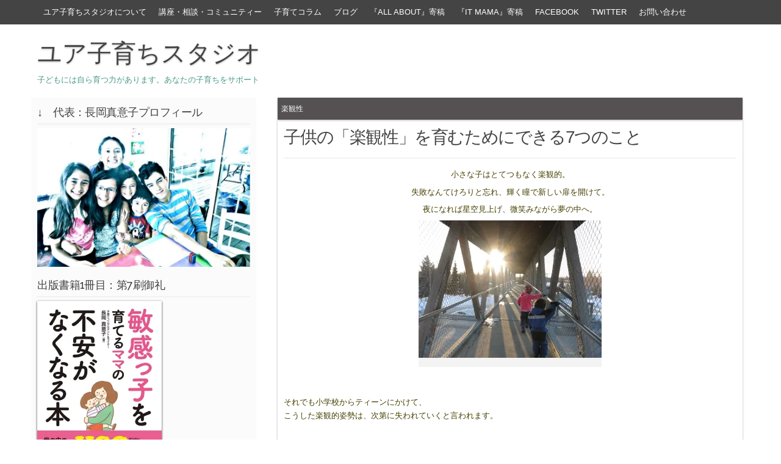

--- FILE ---
content_type: text/html; charset=UTF-8
request_url: http://kosodatekyua.com/2015/03/rakkannseihagukumu6hints/
body_size: 27145
content:
<!DOCTYPE html PUBLIC "-//W3C//DTD XHTML 1.0 Transitional//EN" "http://www.w3.org/TR/xhtml1/DTD/xhtml1-transitional.dtd">
<html xmlns="http://www.w3.org/1999/xhtml" lang="en">
<head profile="http://gmpg.org/xfn/11">
<meta http-equiv="content-type" content="text/html; charset=UTF-8" />
<meta name="viewport" content="width=device-width" />
<title>子供の「楽観性」を育むためにできる7つのこと - ユア子育ちスタジオ</title>
<link rel="pingback" href="http://kosodatekyua.com/xmlrpc.php" />
<meta name='robots' content='index, follow, max-image-preview:large, max-snippet:-1, max-video-preview:-1' />

	<!-- This site is optimized with the Yoast SEO plugin v26.8 - https://yoast.com/product/yoast-seo-wordpress/ -->
	<title>子供の「楽観性」を育むためにできる7つのこと - ユア子育ちスタジオ</title>
	<link rel="canonical" href="https://kosodatekyua.com/2015/03/rakkannseihagukumu6hints/" />
	<meta property="og:locale" content="en_US" />
	<meta property="og:type" content="article" />
	<meta property="og:title" content="子供の「楽観性」を育むためにできる7つのこと - ユア子育ちスタジオ" />
	<meta property="og:description" content="小さな子はとてつもなく楽観的。 失敗なんてけろりと忘れ、輝く瞳で新しい扉を開けて。 夜になれば星空見上げ、微笑みながら夢の中へ。 &nbsp; &nbsp; それでも小学校からティーンにかけて、 こうした楽観的姿勢は、次第に失われていくと言われます。 &nbsp; &nbsp; ところが、楽観性（optimism）とは、学校生活でも、社会に出てからも、「成功する＝生き生きと力を発揮し続ける」ために必要な大切な要素と示す研究が多くあります。米国の貧困地域の学校をトップに押し上げたKIPPプロジェクトが重視した「7つの特性」にも、この「楽観性」が含まれていました。 &nbsp; 楽観性を持つ子は、やる気に溢れ、難しい課題にも根気よく取り組み、結果多くを学び成果を出すことができる。また常に失敗にさらされる保険会社の営業マンを対象にした調査などでも、楽観的な人々の方が、よりキャリアを積んでいけると報告されています。 &nbsp; &nbsp; 確かに、周りを見回しても、1つ1つの出来事に、ああもうだめだ、無理に決まってるとしゃがみこんでしまうよりも、何とかなるんじゃないかな、まだいける、そう考えられる子供や大人の方が、どんどん道を切り開き、前へと進んでいけますよね。 &nbsp; また以前「子供の成長に大切な母親の楽観性」でも紹介したように、母親にとっても「楽観性」というのは大切。子供が示すネガティブさに、逐一凹んでお先真っ暗になっていたら、子供もたまりませんが、母も持ちません。 &nbsp; &nbsp; &nbsp; ではそもそも、「楽観性」とは、一体何なんでしょうか？　ここでは、楽観性というものの性質をより具体的に見つつ、ではどう「楽観性」をキープもしくは回復できるのか、見ていきたいです。 &nbsp; &nbsp; &nbsp; &nbsp; 楽観的/悲観的って何？ 心理学には、楽観的/ 悲観的というのは、その人が、成功や失敗をどう解釈するかに拠っているという説明があります。成功や失敗の原因を、次の3つのどれに「帰属する」かで違ってくると言うのです。 &nbsp; １．内的（自分）　/　外的（自分以外） ２．安定（続く）/　不安定（続かない） ３．全体的（広い範囲に影響を与える）/　局所的（限られた範囲だけへの影響） &nbsp; &nbsp; 「楽観的」というのは、 成功は、 自分自身がもたらし（内的） これからも繰り返し続くだろうし（安定） 様々な方面に影響を与える（全体的）。 &nbsp; 失敗は、 外からの原因に拠るところが大きく（外的） 続くことはないだろうし（不安定） 限られた範囲にとどまるもの（局所的） &nbsp; と帰属する考え方 &nbsp; &nbsp; 逆に「悲観的」とは、 成功は、 外からの原因によってもたらされ（外的） これから続くと言うことはないだろうし（不安定） 限られた範囲にとどまるもの（局所的）。 &nbsp; 失敗は、 read more &raquo;" />
	<meta property="og:url" content="https://kosodatekyua.com/2015/03/rakkannseihagukumu6hints/" />
	<meta property="og:site_name" content="ユア子育ちスタジオ" />
	<meta property="article:published_time" content="2015-03-25T20:14:15+00:00" />
	<meta property="article:modified_time" content="2015-03-25T21:42:38+00:00" />
	<meta property="og:image" content="https://kosodatekyua.com/wp-content/uploads/2015/03/0233-1024x768.jpg" />
	<meta property="og:image:width" content="1024" />
	<meta property="og:image:height" content="768" />
	<meta property="og:image:type" content="image/jpeg" />
	<meta name="author" content="長岡真意子" />
	<meta name="twitter:label1" content="Written by" />
	<meta name="twitter:data1" content="長岡真意子" />
	<meta name="twitter:label2" content="Est. reading time" />
	<meta name="twitter:data2" content="1 minute" />
	<script type="application/ld+json" class="yoast-schema-graph">{"@context":"https://schema.org","@graph":[{"@type":"Article","@id":"https://kosodatekyua.com/2015/03/rakkannseihagukumu6hints/#article","isPartOf":{"@id":"https://kosodatekyua.com/2015/03/rakkannseihagukumu6hints/"},"author":{"name":"長岡真意子","@id":"http://kosodatekyua.com/#/schema/person/2e460fac51b162c5d723a8ca4a3aa0c1"},"headline":"子供の「楽観性」を育むためにできる7つのこと","datePublished":"2015-03-25T20:14:15+00:00","dateModified":"2015-03-25T21:42:38+00:00","mainEntityOfPage":{"@id":"https://kosodatekyua.com/2015/03/rakkannseihagukumu6hints/"},"wordCount":108,"commentCount":0,"image":{"@id":"https://kosodatekyua.com/2015/03/rakkannseihagukumu6hints/#primaryimage"},"thumbnailUrl":"https://i0.wp.com/kosodatekyua.com/wp-content/uploads/2015/03/0233.jpg?fit=4000%2C3000","keywords":["学習性無力感","帰属スタイル","悲観的","日本の若者","楽観性"],"articleSection":["楽観性"],"inLanguage":"en","potentialAction":[{"@type":"CommentAction","name":"Comment","target":["https://kosodatekyua.com/2015/03/rakkannseihagukumu6hints/#respond"]}]},{"@type":"WebPage","@id":"https://kosodatekyua.com/2015/03/rakkannseihagukumu6hints/","url":"https://kosodatekyua.com/2015/03/rakkannseihagukumu6hints/","name":"子供の「楽観性」を育むためにできる7つのこと - ユア子育ちスタジオ","isPartOf":{"@id":"http://kosodatekyua.com/#website"},"primaryImageOfPage":{"@id":"https://kosodatekyua.com/2015/03/rakkannseihagukumu6hints/#primaryimage"},"image":{"@id":"https://kosodatekyua.com/2015/03/rakkannseihagukumu6hints/#primaryimage"},"thumbnailUrl":"https://i0.wp.com/kosodatekyua.com/wp-content/uploads/2015/03/0233.jpg?fit=4000%2C3000","datePublished":"2015-03-25T20:14:15+00:00","dateModified":"2015-03-25T21:42:38+00:00","author":{"@id":"http://kosodatekyua.com/#/schema/person/2e460fac51b162c5d723a8ca4a3aa0c1"},"inLanguage":"en","potentialAction":[{"@type":"ReadAction","target":["https://kosodatekyua.com/2015/03/rakkannseihagukumu6hints/"]}]},{"@type":"ImageObject","inLanguage":"en","@id":"https://kosodatekyua.com/2015/03/rakkannseihagukumu6hints/#primaryimage","url":"https://i0.wp.com/kosodatekyua.com/wp-content/uploads/2015/03/0233.jpg?fit=4000%2C3000","contentUrl":"https://i0.wp.com/kosodatekyua.com/wp-content/uploads/2015/03/0233.jpg?fit=4000%2C3000","width":4000,"height":3000},{"@type":"WebSite","@id":"http://kosodatekyua.com/#website","url":"http://kosodatekyua.com/","name":"ユア子育ちスタジオ","description":"子どもには自ら育つ力があります。あなたの子育ちをサポート","potentialAction":[{"@type":"SearchAction","target":{"@type":"EntryPoint","urlTemplate":"http://kosodatekyua.com/?s={search_term_string}"},"query-input":{"@type":"PropertyValueSpecification","valueRequired":true,"valueName":"search_term_string"}}],"inLanguage":"en"},{"@type":"Person","@id":"http://kosodatekyua.com/#/schema/person/2e460fac51b162c5d723a8ca4a3aa0c1","name":"長岡真意子","image":{"@type":"ImageObject","inLanguage":"en","@id":"http://kosodatekyua.com/#/schema/person/image/","url":"https://secure.gravatar.com/avatar/27e3b75303c6a4a30735e2c142f3df2e4d96e0ec1478caf4fa50a32dae4183a5?s=96&d=mm&r=g","contentUrl":"https://secure.gravatar.com/avatar/27e3b75303c6a4a30735e2c142f3df2e4d96e0ec1478caf4fa50a32dae4183a5?s=96&d=mm&r=g","caption":"長岡真意子"},"url":"http://kosodatekyua.com/author/maiko1/"}]}</script>
	<!-- / Yoast SEO plugin. -->


<link rel='dns-prefetch' href='//secure.gravatar.com' />
<link rel='dns-prefetch' href='//stats.wp.com' />
<link rel='dns-prefetch' href='//v0.wordpress.com' />
<link rel='dns-prefetch' href='//jetpack.wordpress.com' />
<link rel='dns-prefetch' href='//s0.wp.com' />
<link rel='dns-prefetch' href='//public-api.wordpress.com' />
<link rel='dns-prefetch' href='//0.gravatar.com' />
<link rel='dns-prefetch' href='//1.gravatar.com' />
<link rel='dns-prefetch' href='//2.gravatar.com' />
<link rel='preconnect' href='//i0.wp.com' />
<link rel="alternate" type="application/rss+xml" title="ユア子育ちスタジオ &raquo; Feed" href="http://kosodatekyua.com/feed/" />
<link rel="alternate" type="application/rss+xml" title="ユア子育ちスタジオ &raquo; Comments Feed" href="http://kosodatekyua.com/comments/feed/" />
<link rel="alternate" type="application/rss+xml" title="ユア子育ちスタジオ &raquo; 子供の「楽観性」を育むためにできる7つのこと Comments Feed" href="http://kosodatekyua.com/2015/03/rakkannseihagukumu6hints/feed/" />
<link rel="alternate" title="oEmbed (JSON)" type="application/json+oembed" href="http://kosodatekyua.com/wp-json/oembed/1.0/embed?url=http%3A%2F%2Fkosodatekyua.com%2F2015%2F03%2Frakkannseihagukumu6hints%2F" />
<link rel="alternate" title="oEmbed (XML)" type="text/xml+oembed" href="http://kosodatekyua.com/wp-json/oembed/1.0/embed?url=http%3A%2F%2Fkosodatekyua.com%2F2015%2F03%2Frakkannseihagukumu6hints%2F&#038;format=xml" />
<style id='wp-img-auto-sizes-contain-inline-css' type='text/css'>
img:is([sizes=auto i],[sizes^="auto," i]){contain-intrinsic-size:3000px 1500px}
/*# sourceURL=wp-img-auto-sizes-contain-inline-css */
</style>
<style id='wp-emoji-styles-inline-css' type='text/css'>

	img.wp-smiley, img.emoji {
		display: inline !important;
		border: none !important;
		box-shadow: none !important;
		height: 1em !important;
		width: 1em !important;
		margin: 0 0.07em !important;
		vertical-align: -0.1em !important;
		background: none !important;
		padding: 0 !important;
	}
/*# sourceURL=wp-emoji-styles-inline-css */
</style>
<style id='wp-block-library-inline-css' type='text/css'>
:root{--wp-block-synced-color:#7a00df;--wp-block-synced-color--rgb:122,0,223;--wp-bound-block-color:var(--wp-block-synced-color);--wp-editor-canvas-background:#ddd;--wp-admin-theme-color:#007cba;--wp-admin-theme-color--rgb:0,124,186;--wp-admin-theme-color-darker-10:#006ba1;--wp-admin-theme-color-darker-10--rgb:0,107,160.5;--wp-admin-theme-color-darker-20:#005a87;--wp-admin-theme-color-darker-20--rgb:0,90,135;--wp-admin-border-width-focus:2px}@media (min-resolution:192dpi){:root{--wp-admin-border-width-focus:1.5px}}.wp-element-button{cursor:pointer}:root .has-very-light-gray-background-color{background-color:#eee}:root .has-very-dark-gray-background-color{background-color:#313131}:root .has-very-light-gray-color{color:#eee}:root .has-very-dark-gray-color{color:#313131}:root .has-vivid-green-cyan-to-vivid-cyan-blue-gradient-background{background:linear-gradient(135deg,#00d084,#0693e3)}:root .has-purple-crush-gradient-background{background:linear-gradient(135deg,#34e2e4,#4721fb 50%,#ab1dfe)}:root .has-hazy-dawn-gradient-background{background:linear-gradient(135deg,#faaca8,#dad0ec)}:root .has-subdued-olive-gradient-background{background:linear-gradient(135deg,#fafae1,#67a671)}:root .has-atomic-cream-gradient-background{background:linear-gradient(135deg,#fdd79a,#004a59)}:root .has-nightshade-gradient-background{background:linear-gradient(135deg,#330968,#31cdcf)}:root .has-midnight-gradient-background{background:linear-gradient(135deg,#020381,#2874fc)}:root{--wp--preset--font-size--normal:16px;--wp--preset--font-size--huge:42px}.has-regular-font-size{font-size:1em}.has-larger-font-size{font-size:2.625em}.has-normal-font-size{font-size:var(--wp--preset--font-size--normal)}.has-huge-font-size{font-size:var(--wp--preset--font-size--huge)}.has-text-align-center{text-align:center}.has-text-align-left{text-align:left}.has-text-align-right{text-align:right}.has-fit-text{white-space:nowrap!important}#end-resizable-editor-section{display:none}.aligncenter{clear:both}.items-justified-left{justify-content:flex-start}.items-justified-center{justify-content:center}.items-justified-right{justify-content:flex-end}.items-justified-space-between{justify-content:space-between}.screen-reader-text{border:0;clip-path:inset(50%);height:1px;margin:-1px;overflow:hidden;padding:0;position:absolute;width:1px;word-wrap:normal!important}.screen-reader-text:focus{background-color:#ddd;clip-path:none;color:#444;display:block;font-size:1em;height:auto;left:5px;line-height:normal;padding:15px 23px 14px;text-decoration:none;top:5px;width:auto;z-index:100000}html :where(.has-border-color){border-style:solid}html :where([style*=border-top-color]){border-top-style:solid}html :where([style*=border-right-color]){border-right-style:solid}html :where([style*=border-bottom-color]){border-bottom-style:solid}html :where([style*=border-left-color]){border-left-style:solid}html :where([style*=border-width]){border-style:solid}html :where([style*=border-top-width]){border-top-style:solid}html :where([style*=border-right-width]){border-right-style:solid}html :where([style*=border-bottom-width]){border-bottom-style:solid}html :where([style*=border-left-width]){border-left-style:solid}html :where(img[class*=wp-image-]){height:auto;max-width:100%}:where(figure){margin:0 0 1em}html :where(.is-position-sticky){--wp-admin--admin-bar--position-offset:var(--wp-admin--admin-bar--height,0px)}@media screen and (max-width:600px){html :where(.is-position-sticky){--wp-admin--admin-bar--position-offset:0px}}

/*# sourceURL=wp-block-library-inline-css */
</style><style id='global-styles-inline-css' type='text/css'>
:root{--wp--preset--aspect-ratio--square: 1;--wp--preset--aspect-ratio--4-3: 4/3;--wp--preset--aspect-ratio--3-4: 3/4;--wp--preset--aspect-ratio--3-2: 3/2;--wp--preset--aspect-ratio--2-3: 2/3;--wp--preset--aspect-ratio--16-9: 16/9;--wp--preset--aspect-ratio--9-16: 9/16;--wp--preset--color--black: #000000;--wp--preset--color--cyan-bluish-gray: #abb8c3;--wp--preset--color--white: #ffffff;--wp--preset--color--pale-pink: #f78da7;--wp--preset--color--vivid-red: #cf2e2e;--wp--preset--color--luminous-vivid-orange: #ff6900;--wp--preset--color--luminous-vivid-amber: #fcb900;--wp--preset--color--light-green-cyan: #7bdcb5;--wp--preset--color--vivid-green-cyan: #00d084;--wp--preset--color--pale-cyan-blue: #8ed1fc;--wp--preset--color--vivid-cyan-blue: #0693e3;--wp--preset--color--vivid-purple: #9b51e0;--wp--preset--gradient--vivid-cyan-blue-to-vivid-purple: linear-gradient(135deg,rgb(6,147,227) 0%,rgb(155,81,224) 100%);--wp--preset--gradient--light-green-cyan-to-vivid-green-cyan: linear-gradient(135deg,rgb(122,220,180) 0%,rgb(0,208,130) 100%);--wp--preset--gradient--luminous-vivid-amber-to-luminous-vivid-orange: linear-gradient(135deg,rgb(252,185,0) 0%,rgb(255,105,0) 100%);--wp--preset--gradient--luminous-vivid-orange-to-vivid-red: linear-gradient(135deg,rgb(255,105,0) 0%,rgb(207,46,46) 100%);--wp--preset--gradient--very-light-gray-to-cyan-bluish-gray: linear-gradient(135deg,rgb(238,238,238) 0%,rgb(169,184,195) 100%);--wp--preset--gradient--cool-to-warm-spectrum: linear-gradient(135deg,rgb(74,234,220) 0%,rgb(151,120,209) 20%,rgb(207,42,186) 40%,rgb(238,44,130) 60%,rgb(251,105,98) 80%,rgb(254,248,76) 100%);--wp--preset--gradient--blush-light-purple: linear-gradient(135deg,rgb(255,206,236) 0%,rgb(152,150,240) 100%);--wp--preset--gradient--blush-bordeaux: linear-gradient(135deg,rgb(254,205,165) 0%,rgb(254,45,45) 50%,rgb(107,0,62) 100%);--wp--preset--gradient--luminous-dusk: linear-gradient(135deg,rgb(255,203,112) 0%,rgb(199,81,192) 50%,rgb(65,88,208) 100%);--wp--preset--gradient--pale-ocean: linear-gradient(135deg,rgb(255,245,203) 0%,rgb(182,227,212) 50%,rgb(51,167,181) 100%);--wp--preset--gradient--electric-grass: linear-gradient(135deg,rgb(202,248,128) 0%,rgb(113,206,126) 100%);--wp--preset--gradient--midnight: linear-gradient(135deg,rgb(2,3,129) 0%,rgb(40,116,252) 100%);--wp--preset--font-size--small: 13px;--wp--preset--font-size--medium: 20px;--wp--preset--font-size--large: 36px;--wp--preset--font-size--x-large: 42px;--wp--preset--spacing--20: 0.44rem;--wp--preset--spacing--30: 0.67rem;--wp--preset--spacing--40: 1rem;--wp--preset--spacing--50: 1.5rem;--wp--preset--spacing--60: 2.25rem;--wp--preset--spacing--70: 3.38rem;--wp--preset--spacing--80: 5.06rem;--wp--preset--shadow--natural: 6px 6px 9px rgba(0, 0, 0, 0.2);--wp--preset--shadow--deep: 12px 12px 50px rgba(0, 0, 0, 0.4);--wp--preset--shadow--sharp: 6px 6px 0px rgba(0, 0, 0, 0.2);--wp--preset--shadow--outlined: 6px 6px 0px -3px rgb(255, 255, 255), 6px 6px rgb(0, 0, 0);--wp--preset--shadow--crisp: 6px 6px 0px rgb(0, 0, 0);}:where(.is-layout-flex){gap: 0.5em;}:where(.is-layout-grid){gap: 0.5em;}body .is-layout-flex{display: flex;}.is-layout-flex{flex-wrap: wrap;align-items: center;}.is-layout-flex > :is(*, div){margin: 0;}body .is-layout-grid{display: grid;}.is-layout-grid > :is(*, div){margin: 0;}:where(.wp-block-columns.is-layout-flex){gap: 2em;}:where(.wp-block-columns.is-layout-grid){gap: 2em;}:where(.wp-block-post-template.is-layout-flex){gap: 1.25em;}:where(.wp-block-post-template.is-layout-grid){gap: 1.25em;}.has-black-color{color: var(--wp--preset--color--black) !important;}.has-cyan-bluish-gray-color{color: var(--wp--preset--color--cyan-bluish-gray) !important;}.has-white-color{color: var(--wp--preset--color--white) !important;}.has-pale-pink-color{color: var(--wp--preset--color--pale-pink) !important;}.has-vivid-red-color{color: var(--wp--preset--color--vivid-red) !important;}.has-luminous-vivid-orange-color{color: var(--wp--preset--color--luminous-vivid-orange) !important;}.has-luminous-vivid-amber-color{color: var(--wp--preset--color--luminous-vivid-amber) !important;}.has-light-green-cyan-color{color: var(--wp--preset--color--light-green-cyan) !important;}.has-vivid-green-cyan-color{color: var(--wp--preset--color--vivid-green-cyan) !important;}.has-pale-cyan-blue-color{color: var(--wp--preset--color--pale-cyan-blue) !important;}.has-vivid-cyan-blue-color{color: var(--wp--preset--color--vivid-cyan-blue) !important;}.has-vivid-purple-color{color: var(--wp--preset--color--vivid-purple) !important;}.has-black-background-color{background-color: var(--wp--preset--color--black) !important;}.has-cyan-bluish-gray-background-color{background-color: var(--wp--preset--color--cyan-bluish-gray) !important;}.has-white-background-color{background-color: var(--wp--preset--color--white) !important;}.has-pale-pink-background-color{background-color: var(--wp--preset--color--pale-pink) !important;}.has-vivid-red-background-color{background-color: var(--wp--preset--color--vivid-red) !important;}.has-luminous-vivid-orange-background-color{background-color: var(--wp--preset--color--luminous-vivid-orange) !important;}.has-luminous-vivid-amber-background-color{background-color: var(--wp--preset--color--luminous-vivid-amber) !important;}.has-light-green-cyan-background-color{background-color: var(--wp--preset--color--light-green-cyan) !important;}.has-vivid-green-cyan-background-color{background-color: var(--wp--preset--color--vivid-green-cyan) !important;}.has-pale-cyan-blue-background-color{background-color: var(--wp--preset--color--pale-cyan-blue) !important;}.has-vivid-cyan-blue-background-color{background-color: var(--wp--preset--color--vivid-cyan-blue) !important;}.has-vivid-purple-background-color{background-color: var(--wp--preset--color--vivid-purple) !important;}.has-black-border-color{border-color: var(--wp--preset--color--black) !important;}.has-cyan-bluish-gray-border-color{border-color: var(--wp--preset--color--cyan-bluish-gray) !important;}.has-white-border-color{border-color: var(--wp--preset--color--white) !important;}.has-pale-pink-border-color{border-color: var(--wp--preset--color--pale-pink) !important;}.has-vivid-red-border-color{border-color: var(--wp--preset--color--vivid-red) !important;}.has-luminous-vivid-orange-border-color{border-color: var(--wp--preset--color--luminous-vivid-orange) !important;}.has-luminous-vivid-amber-border-color{border-color: var(--wp--preset--color--luminous-vivid-amber) !important;}.has-light-green-cyan-border-color{border-color: var(--wp--preset--color--light-green-cyan) !important;}.has-vivid-green-cyan-border-color{border-color: var(--wp--preset--color--vivid-green-cyan) !important;}.has-pale-cyan-blue-border-color{border-color: var(--wp--preset--color--pale-cyan-blue) !important;}.has-vivid-cyan-blue-border-color{border-color: var(--wp--preset--color--vivid-cyan-blue) !important;}.has-vivid-purple-border-color{border-color: var(--wp--preset--color--vivid-purple) !important;}.has-vivid-cyan-blue-to-vivid-purple-gradient-background{background: var(--wp--preset--gradient--vivid-cyan-blue-to-vivid-purple) !important;}.has-light-green-cyan-to-vivid-green-cyan-gradient-background{background: var(--wp--preset--gradient--light-green-cyan-to-vivid-green-cyan) !important;}.has-luminous-vivid-amber-to-luminous-vivid-orange-gradient-background{background: var(--wp--preset--gradient--luminous-vivid-amber-to-luminous-vivid-orange) !important;}.has-luminous-vivid-orange-to-vivid-red-gradient-background{background: var(--wp--preset--gradient--luminous-vivid-orange-to-vivid-red) !important;}.has-very-light-gray-to-cyan-bluish-gray-gradient-background{background: var(--wp--preset--gradient--very-light-gray-to-cyan-bluish-gray) !important;}.has-cool-to-warm-spectrum-gradient-background{background: var(--wp--preset--gradient--cool-to-warm-spectrum) !important;}.has-blush-light-purple-gradient-background{background: var(--wp--preset--gradient--blush-light-purple) !important;}.has-blush-bordeaux-gradient-background{background: var(--wp--preset--gradient--blush-bordeaux) !important;}.has-luminous-dusk-gradient-background{background: var(--wp--preset--gradient--luminous-dusk) !important;}.has-pale-ocean-gradient-background{background: var(--wp--preset--gradient--pale-ocean) !important;}.has-electric-grass-gradient-background{background: var(--wp--preset--gradient--electric-grass) !important;}.has-midnight-gradient-background{background: var(--wp--preset--gradient--midnight) !important;}.has-small-font-size{font-size: var(--wp--preset--font-size--small) !important;}.has-medium-font-size{font-size: var(--wp--preset--font-size--medium) !important;}.has-large-font-size{font-size: var(--wp--preset--font-size--large) !important;}.has-x-large-font-size{font-size: var(--wp--preset--font-size--x-large) !important;}
/*# sourceURL=global-styles-inline-css */
</style>

<style id='classic-theme-styles-inline-css' type='text/css'>
/*! This file is auto-generated */
.wp-block-button__link{color:#fff;background-color:#32373c;border-radius:9999px;box-shadow:none;text-decoration:none;padding:calc(.667em + 2px) calc(1.333em + 2px);font-size:1.125em}.wp-block-file__button{background:#32373c;color:#fff;text-decoration:none}
/*# sourceURL=/wp-includes/css/classic-themes.min.css */
</style>
<link rel='stylesheet' id='codium_grid-style-css' href='http://kosodatekyua.com/wp-content/themes/codium-grid/style.css?ver=2013-10-31' type='text/css' media='all' />
<link rel='stylesheet' id='sharedaddy-css' href='http://kosodatekyua.com/wp-content/plugins/jetpack/modules/sharedaddy/sharing.css?ver=15.4' type='text/css' media='all' />
<link rel='stylesheet' id='social-logos-css' href='http://kosodatekyua.com/wp-content/plugins/jetpack/_inc/social-logos/social-logos.min.css?ver=15.4' type='text/css' media='all' />
<link rel="https://api.w.org/" href="http://kosodatekyua.com/wp-json/" /><link rel="alternate" title="JSON" type="application/json" href="http://kosodatekyua.com/wp-json/wp/v2/posts/5472" /><link rel="EditURI" type="application/rsd+xml" title="RSD" href="http://kosodatekyua.com/xmlrpc.php?rsd" />
<meta name="generator" content="WordPress 6.9" />
<link rel='shortlink' href='https://wp.me/p4viFY-1qg' />
	<style>img#wpstats{display:none}</style>
		<link href='http://fonts.googleapis.com/css?family=Strait' rel='stylesheet' type='text/css' />
<link href='http://fonts.googleapis.com/css?family=Fjalla+One' rel='stylesheet' type='text/css' />
<link href='http://fonts.googleapis.com/css?family=Raleway:500' rel='stylesheet' type='text/css' />
<style type="text/css">.recentcomments a{display:inline !important;padding:0 !important;margin:0 !important;}</style>		<style type="text/css">
      	h1.blogtitle a,.description { color:#499989; }
    	</style>
    <style type="text/css" id="custom-background-css">
body.custom-background { background-color: #ffffff; }
</style>
	</head>

<body class="wp-singular post-template-default single single-post postid-5472 single-format-standard custom-background wp-theme-codium-grid rakkansei tag-%e5%ad%a6%e7%bf%92%e6%80%a7%e7%84%a1%e5%8a%9b%e6%84%9f tag-%e5%b8%b0%e5%b1%9e%e3%82%b9%e3%82%bf%e3%82%a4%e3%83%ab tag-%e6%82%b2%e8%a6%b3%e7%9a%84 tag-%e6%97%a5%e6%9c%ac%e3%81%ae%e8%8b%a5%e8%80%85 tag-%e6%a5%bd%e8%a6%b3%e6%80%a7"> 

<div id="wrappermenu" class="">
	<div id="access" class="container_15">
		<div class="menu-header"><ul id="menu-menu-1" class="menu"><li id="menu-item-37" class="menu-item menu-item-type-custom menu-item-object-custom menu-item-home menu-item-has-children menu-item-37"><a href="http://kosodatekyua.com/">ユア子育ちスタジオについて</a>
<ul class="sub-menu">
	<li id="menu-item-8468" class="menu-item menu-item-type-post_type menu-item-object-page menu-item-home menu-item-8468"><a href="http://kosodatekyua.com/">　　　　　訪れて下さり、ありがとうございます！</a></li>
	<li id="menu-item-7977" class="menu-item menu-item-type-post_type menu-item-object-page menu-item-7977"><a href="http://kosodatekyua.com/hajimeni/">はじめに</a></li>
	<li id="menu-item-7978" class="menu-item menu-item-type-post_type menu-item-object-page menu-item-7978"><a href="http://kosodatekyua.com/what-is-yua/">「ユア」とは？</a></li>
	<li id="menu-item-432" class="menu-item menu-item-type-post_type menu-item-object-page menu-item-432"><a href="http://kosodatekyua.com/prologue/">プロローグ</a></li>
	<li id="menu-item-2368" class="menu-item menu-item-type-taxonomy menu-item-object-category menu-item-2368"><a href="http://kosodatekyua.com/category/oshirase/">お知らせ</a></li>
</ul>
</li>
<li id="menu-item-8914" class="menu-item menu-item-type-post_type menu-item-object-page menu-item-has-children menu-item-8914"><a href="http://kosodatekyua.com/%e3%80%8e%e3%83%a6%e3%82%a2%e5%ad%90%e8%82%b2%e3%81%a1%e3%82%b9%e3%82%bf%e3%82%b8%e3%82%aa%e3%80%8f%e6%8f%90%e4%be%9b%e3%80%8c%e5%ad%90%e3%81%a9%e3%82%82%e3%81%a8%e3%81%ae%e9%96%a2%e3%82%8f%e3%82%8a/">講座・相談・コミュニティー</a>
<ul class="sub-menu">
	<li id="menu-item-9276" class="menu-item menu-item-type-post_type menu-item-object-page menu-item-9276"><a href="http://kosodatekyua.com/%e3%80%8e%e3%83%a6%e3%82%a2%e5%ad%90%e8%82%b2%e3%81%a1%e3%82%b9%e3%82%bf%e3%82%b8%e3%82%aa%e3%80%8f%e6%8f%90%e4%be%9b%e3%80%8c%e5%ad%90%e3%81%a9%e3%82%82%e3%81%a8%e3%81%ae%e9%96%a2%e3%82%8f%e3%82%8a/">「子どもとの関わり方講座」＆「子育ちコミュニティー」</a></li>
	<li id="menu-item-8913" class="menu-item menu-item-type-post_type menu-item-object-page menu-item-8913"><a href="http://kosodatekyua.com/%e3%80%8e%e3%83%a6%e3%82%a2%e5%ad%90%e8%82%b2%e3%81%a1%e3%82%b9%e3%82%bf%e3%82%b8%e3%82%aa%e3%80%8f%e6%8f%90%e4%be%9b%e3%80%80%e5%90%84%e7%a8%ae%e8%ac%9b%e5%ba%a7%ef%bc%86%e3%82%a4%e3%83%99%e3%83%b3/">各種講座＆イベントスケジュール</a></li>
	<li id="menu-item-8928" class="menu-item menu-item-type-post_type menu-item-object-page menu-item-8928"><a href="http://kosodatekyua.com/%e3%80%8c%e5%ad%90%e3%81%a9%e3%82%82%e3%81%a8%e3%81%ae%e9%96%a2%e3%82%8f%e3%82%8a%e6%96%b9%e8%ac%9b%e5%ba%a7%e3%80%8d%ef%bc%86%e3%80%8c%e3%83%a6%e3%82%a2%e5%ad%90%e8%82%b2%e3%81%a1%e3%82%b9%e3%82%bf/">講座＆会員についてのQ&#038;A</a></li>
	<li id="menu-item-8957" class="menu-item menu-item-type-post_type menu-item-object-page menu-item-8957"><a href="http://kosodatekyua.com/%e3%80%8c%e5%ad%90%e3%81%a9%e3%82%82%e3%81%a8%e3%81%ae%e9%96%a2%e3%82%8f%e3%82%8a%e6%96%b9%e8%ac%9b%e5%ba%a7%e3%80%8d%e3%81%ae%e6%a7%98%e5%ad%90%e3%81%a8%e5%8f%82%e5%8a%a0%e8%80%85%e3%81%ae%e5%a3%b0/">「子どもとの関わり方講座」に参加していただいた方々からの感想</a></li>
</ul>
</li>
<li id="menu-item-7981" class="menu-item menu-item-type-taxonomy menu-item-object-category menu-item-has-children menu-item-7981"><a href="http://kosodatekyua.com/category/parentingwisdom/">子育てコラム</a>
<ul class="sub-menu">
	<li id="menu-item-295" class="menu-item menu-item-type-post_type menu-item-object-page menu-item-has-children menu-item-295"><a href="http://kosodatekyua.com/ninshinsyussannyuuji/">妊娠・出産・乳児</a>
	<ul class="sub-menu">
		<li id="menu-item-8307" class="menu-item menu-item-type-taxonomy menu-item-object-category menu-item-8307"><a href="http://kosodatekyua.com/category/chikyusaihokukosodate/">地球の最北で妊娠・出産・乳児の世話</a></li>
		<li id="menu-item-800" class="menu-item menu-item-type-taxonomy menu-item-object-category menu-item-800"><a href="http://kosodatekyua.com/category/tsuwari/">つわり</a></li>
		<li id="menu-item-812" class="menu-item menu-item-type-taxonomy menu-item-object-category menu-item-812"><a href="http://kosodatekyua.com/category/syussann/">妊娠・出産</a></li>
		<li id="menu-item-296" class="menu-item menu-item-type-taxonomy menu-item-object-category menu-item-296"><a href="http://kosodatekyua.com/category/junyu/">授乳</a></li>
		<li id="menu-item-859" class="menu-item menu-item-type-taxonomy menu-item-object-category menu-item-859"><a href="http://kosodatekyua.com/category/nyuji/">乳幼児</a></li>
		<li id="menu-item-305" class="menu-item menu-item-type-taxonomy menu-item-object-category menu-item-305"><a href="http://kosodatekyua.com/category/attachment/">アタッチメント</a></li>
	</ul>
</li>
	<li id="menu-item-414" class="menu-item menu-item-type-post_type menu-item-object-page menu-item-has-children menu-item-414"><a href="http://kosodatekyua.com/tokuseifurumai/">特性</a>
	<ul class="sub-menu">
		<li id="menu-item-7789" class="menu-item menu-item-type-taxonomy menu-item-object-category menu-item-7789"><a href="http://kosodatekyua.com/category/hsc/">HSC（ひといちばい敏感な子）</a></li>
		<li id="menu-item-574" class="menu-item menu-item-type-post_type menu-item-object-page menu-item-574"><a href="http://kosodatekyua.com/adhd/">ADHD</a></li>
		<li id="menu-item-602" class="menu-item menu-item-type-post_type menu-item-object-page menu-item-602"><a href="http://kosodatekyua.com/tic/">チック症</a></li>
		<li id="menu-item-433" class="menu-item menu-item-type-taxonomy menu-item-object-category menu-item-433"><a href="http://kosodatekyua.com/category/dyslexia/">ディスレクシア</a></li>
		<li id="menu-item-913" class="menu-item menu-item-type-taxonomy menu-item-object-category menu-item-913"><a href="http://kosodatekyua.com/category/oe/">過度激動（ＯＥ）</a></li>
		<li id="menu-item-502" class="menu-item menu-item-type-taxonomy menu-item-object-category menu-item-502"><a href="http://kosodatekyua.com/category/kansyaku/">癇癪</a></li>
		<li id="menu-item-2606" class="menu-item menu-item-type-taxonomy menu-item-object-category menu-item-2606"><a href="http://kosodatekyua.com/category/kouiwomichibikumethod/">行為を導くメソッド</a></li>
	</ul>
</li>
	<li id="menu-item-137" class="menu-item menu-item-type-post_type menu-item-object-page menu-item-has-children menu-item-137"><a href="http://kosodatekyua.com/gakusyu/">学習</a>
	<ul class="sub-menu">
		<li id="menu-item-593" class="menu-item menu-item-type-taxonomy menu-item-object-category menu-item-593"><a href="http://kosodatekyua.com/category/workingmemory/">ワーキングメモリー</a></li>
		<li id="menu-item-592" class="menu-item menu-item-type-taxonomy menu-item-object-category menu-item-592"><a href="http://kosodatekyua.com/category/criticalthinking/">クリティカル思考</a></li>
		<li id="menu-item-609" class="menu-item menu-item-type-taxonomy menu-item-object-category menu-item-609"><a href="http://kosodatekyua.com/category/yaruki/">やる気</a></li>
		<li id="menu-item-596" class="menu-item menu-item-type-taxonomy menu-item-object-category menu-item-596"><a href="http://kosodatekyua.com/category/syutyu/">集中力</a></li>
		<li id="menu-item-610" class="menu-item menu-item-type-taxonomy menu-item-object-category menu-item-610"><a href="http://kosodatekyua.com/category/gakusyuhohonochigai/">学習方法の違い</a></li>
		<li id="menu-item-1279" class="menu-item menu-item-type-taxonomy menu-item-object-category menu-item-1279"><a href="http://kosodatekyua.com/category/gakusyushien/">学習支援</a></li>
	</ul>
</li>
	<li id="menu-item-791" class="menu-item menu-item-type-post_type menu-item-object-page menu-item-has-children menu-item-791"><a href="http://kosodatekyua.com/kachikan/">価値観</a>
	<ul class="sub-menu">
		<li id="menu-item-580" class="menu-item menu-item-type-taxonomy menu-item-object-category menu-item-580"><a href="http://kosodatekyua.com/category/familydinner/">ファミリー・ディナー</a></li>
		<li id="menu-item-856" class="menu-item menu-item-type-taxonomy menu-item-object-category menu-item-856"><a href="http://kosodatekyua.com/category/shiawase/">幸せ</a></li>
		<li id="menu-item-2297" class="menu-item menu-item-type-taxonomy menu-item-object-category menu-item-2297"><a href="http://kosodatekyua.com/category/kansya/">感謝</a></li>
		<li id="menu-item-2184" class="menu-item menu-item-type-taxonomy menu-item-object-category menu-item-2184"><a href="http://kosodatekyua.com/category/love/">愛</a></li>
		<li id="menu-item-5575" class="menu-item menu-item-type-taxonomy menu-item-object-category menu-item-5575"><a href="http://kosodatekyua.com/category/trust/">信頼</a></li>
		<li id="menu-item-792" class="menu-item menu-item-type-taxonomy menu-item-object-category menu-item-792"><a href="http://kosodatekyua.com/category/yawarakasa/">柔らかさ</a></li>
		<li id="menu-item-1115" class="menu-item menu-item-type-taxonomy menu-item-object-category menu-item-1115"><a href="http://kosodatekyua.com/category/seitoshi/">生と死</a></li>
		<li id="menu-item-828" class="menu-item menu-item-type-taxonomy menu-item-object-category menu-item-828"><a href="http://kosodatekyua.com/category/kachikantsutaekata/">価値観の伝え方</a></li>
		<li id="menu-item-2827" class="menu-item menu-item-type-taxonomy menu-item-object-category menu-item-2827"><a href="http://kosodatekyua.com/category/sentaku/">選択</a></li>
		<li id="menu-item-3451" class="menu-item menu-item-type-taxonomy menu-item-object-category menu-item-3451"><a href="http://kosodatekyua.com/category/diversity/">多様性</a></li>
	</ul>
</li>
	<li id="menu-item-1356" class="menu-item menu-item-type-post_type menu-item-object-page menu-item-has-children menu-item-1356"><a href="http://kosodatekyua.com/lifeskill/">ライフスキル・知恵</a>
	<ul class="sub-menu">
		<li id="menu-item-8148" class="menu-item menu-item-type-taxonomy menu-item-object-category menu-item-8148"><a href="http://kosodatekyua.com/category/mindfulparenting/">マインドフル子育て</a></li>
		<li id="menu-item-1555" class="menu-item menu-item-type-taxonomy menu-item-object-category menu-item-1555"><a href="http://kosodatekyua.com/category/mindfulness/">マインドフルネス</a></li>
		<li id="menu-item-7822" class="menu-item menu-item-type-taxonomy menu-item-object-category menu-item-7822"><a href="http://kosodatekyua.com/category/selfcompassion/">セルフ・コンパッション</a></li>
		<li id="menu-item-1357" class="menu-item menu-item-type-taxonomy menu-item-object-category menu-item-1357"><a href="http://kosodatekyua.com/category/stress/">ストレス</a></li>
		<li id="menu-item-2844" class="menu-item menu-item-type-taxonomy menu-item-object-category current-post-ancestor current-menu-parent current-post-parent menu-item-2844"><a href="http://kosodatekyua.com/category/rakkansei/">楽観性</a></li>
		<li id="menu-item-2060" class="menu-item menu-item-type-taxonomy menu-item-object-category menu-item-2060"><a href="http://kosodatekyua.com/category/empathy/">エンパシー（気持ちに寄り添う力）</a></li>
		<li id="menu-item-5590" class="menu-item menu-item-type-taxonomy menu-item-object-category menu-item-5590"><a href="http://kosodatekyua.com/category/perfectionism/">完璧主義</a></li>
		<li id="menu-item-6320" class="menu-item menu-item-type-taxonomy menu-item-object-category menu-item-6320"><a href="http://kosodatekyua.com/category/psychological-wound/">心の傷</a></li>
		<li id="menu-item-578" class="menu-item menu-item-type-taxonomy menu-item-object-category menu-item-578"><a href="http://kosodatekyua.com/category/grit/">grit（やり抜く力）</a></li>
		<li id="menu-item-1594" class="menu-item menu-item-type-taxonomy menu-item-object-category menu-item-1594"><a href="http://kosodatekyua.com/category/yujinkankei/">友人関係</a></li>
		<li id="menu-item-5918" class="menu-item menu-item-type-taxonomy menu-item-object-category menu-item-5918"><a href="http://kosodatekyua.com/category/creativity/">創造性</a></li>
		<li id="menu-item-1713" class="menu-item menu-item-type-taxonomy menu-item-object-category menu-item-1713"><a href="http://kosodatekyua.com/category/otetsudai/">お手伝い</a></li>
		<li id="menu-item-4459" class="menu-item menu-item-type-taxonomy menu-item-object-category menu-item-4459"><a href="http://kosodatekyua.com/category/management/">マネージメント</a></li>
		<li id="menu-item-4936" class="menu-item menu-item-type-taxonomy menu-item-object-category menu-item-4936"><a href="http://kosodatekyua.com/category/mediatonotsukiaikata/">メディア</a></li>
	</ul>
</li>
	<li id="menu-item-44" class="menu-item menu-item-type-post_type menu-item-object-page menu-item-has-children menu-item-44"><a href="http://kosodatekyua.com/syokuasobiomotya/">食・遊び・睡眠</a>
	<ul class="sub-menu">
		<li id="menu-item-508" class="menu-item menu-item-type-taxonomy menu-item-object-category menu-item-508"><a href="http://kosodatekyua.com/category/syoku/">食</a></li>
		<li id="menu-item-316" class="menu-item menu-item-type-taxonomy menu-item-object-category menu-item-has-children menu-item-316"><a href="http://kosodatekyua.com/category/asobi/">遊び</a>
		<ul class="sub-menu">
			<li id="menu-item-3198" class="menu-item menu-item-type-taxonomy menu-item-object-category menu-item-3198"><a href="http://kosodatekyua.com/category/quiz-answer/">クイズ答え</a></li>
			<li id="menu-item-381" class="menu-item menu-item-type-taxonomy menu-item-object-category menu-item-381"><a href="http://kosodatekyua.com/category/toy/">玩具</a></li>
		</ul>
</li>
		<li id="menu-item-318" class="menu-item menu-item-type-taxonomy menu-item-object-category menu-item-318"><a href="http://kosodatekyua.com/category/sleep/">睡眠</a></li>
	</ul>
</li>
	<li id="menu-item-278" class="menu-item menu-item-type-post_type menu-item-object-page menu-item-has-children menu-item-278"><a href="http://kosodatekyua.com/educationmethod/">様々な教育方法</a>
	<ul class="sub-menu">
		<li id="menu-item-256" class="menu-item menu-item-type-taxonomy menu-item-object-category menu-item-256"><a href="http://kosodatekyua.com/category/sokikyoiku/">早期教育</a></li>
		<li id="menu-item-280" class="menu-item menu-item-type-taxonomy menu-item-object-category menu-item-280"><a href="http://kosodatekyua.com/category/bilingualeducation/">バイリンガル教育</a></li>
		<li id="menu-item-270" class="menu-item menu-item-type-taxonomy menu-item-object-category menu-item-270"><a href="http://kosodatekyua.com/category/montessorieducation/">モンテッソーリ教育</a></li>
		<li id="menu-item-271" class="menu-item menu-item-type-taxonomy menu-item-object-category menu-item-271"><a href="http://kosodatekyua.com/category/steinereducation/">シュタイナー教育</a></li>
		<li id="menu-item-272" class="menu-item menu-item-type-taxonomy menu-item-object-category menu-item-272"><a href="http://kosodatekyua.com/category/homeschool/">ホームスクール</a></li>
		<li id="menu-item-279" class="menu-item menu-item-type-taxonomy menu-item-object-category menu-item-279"><a href="http://kosodatekyua.com/category/giftededucation/">ギフテッド教育</a></li>
		<li id="menu-item-534" class="menu-item menu-item-type-taxonomy menu-item-object-category menu-item-534"><a href="http://kosodatekyua.com/category/kosodatestyle/">子育てスタイル</a></li>
	</ul>
</li>
	<li id="menu-item-288" class="menu-item menu-item-type-post_type menu-item-object-page menu-item-has-children menu-item-288"><a href="http://kosodatekyua.com/teen/">ティーン</a>
	<ul class="sub-menu">
		<li id="menu-item-513" class="menu-item menu-item-type-taxonomy menu-item-object-category menu-item-513"><a href="http://kosodatekyua.com/category/shisyunki/">思春期</a></li>
		<li id="menu-item-514" class="menu-item menu-item-type-taxonomy menu-item-object-category menu-item-514"><a href="http://kosodatekyua.com/category/koukouhomeschool/">高校ホームスクール</a></li>
		<li id="menu-item-512" class="menu-item menu-item-type-taxonomy menu-item-object-category menu-item-512"><a href="http://kosodatekyua.com/category/daigakunimukete/">大学進学＆その後</a></li>
	</ul>
</li>
	<li id="menu-item-1421" class="menu-item menu-item-type-post_type menu-item-object-page menu-item-has-children menu-item-1421"><a href="http://kosodatekyua.com/kazoku/">家族</a>
	<ul class="sub-menu">
		<li id="menu-item-1422" class="menu-item menu-item-type-taxonomy menu-item-object-category menu-item-1422"><a href="http://kosodatekyua.com/category/chichioya/">父親</a></li>
	</ul>
</li>
	<li id="menu-item-236" class="menu-item menu-item-type-post_type menu-item-object-page menu-item-has-children menu-item-236"><a href="http://kosodatekyua.com/kododatefukei/">子育て風景</a>
	<ul class="sub-menu">
		<li id="menu-item-6895" class="menu-item menu-item-type-taxonomy menu-item-object-category menu-item-6895"><a href="http://kosodatekyua.com/category/lifeineastcoast/">米国東海岸での暮らし</a></li>
		<li id="menu-item-616" class="menu-item menu-item-type-taxonomy menu-item-object-category menu-item-616"><a href="http://kosodatekyua.com/category/kinkyoseiri/">近況整理</a></li>
		<li id="menu-item-291" class="menu-item menu-item-type-taxonomy menu-item-object-category menu-item-291"><a href="http://kosodatekyua.com/category/nichijo/">日常</a></li>
		<li id="menu-item-283" class="menu-item menu-item-type-taxonomy menu-item-object-category menu-item-283"><a href="http://kosodatekyua.com/category/community/">コミュニティー</a></li>
		<li id="menu-item-286" class="menu-item menu-item-type-taxonomy menu-item-object-category menu-item-286"><a href="http://kosodatekyua.com/category/gyoji/">行事</a></li>
		<li id="menu-item-617" class="menu-item menu-item-type-taxonomy menu-item-object-category menu-item-617"><a href="http://kosodatekyua.com/category/fukeitabi/">風景・旅</a></li>
		<li id="menu-item-238" class="menu-item menu-item-type-taxonomy menu-item-object-category menu-item-238"><a href="http://kosodatekyua.com/category/birthday/">誕生日</a></li>
	</ul>
</li>
	<li id="menu-item-43" class="menu-item menu-item-type-post_type menu-item-object-page menu-item-has-children menu-item-43"><a href="http://kosodatekyua.com/imagepoem/">イメージ・詩</a>
	<ul class="sub-menu">
		<li id="menu-item-2103" class="menu-item menu-item-type-taxonomy menu-item-object-category menu-item-2103"><a href="http://kosodatekyua.com/category/omouni/">思うに</a></li>
		<li id="menu-item-462" class="menu-item menu-item-type-taxonomy menu-item-object-category menu-item-462"><a href="http://kosodatekyua.com/category/image/">イメージ</a></li>
		<li id="menu-item-239" class="menu-item menu-item-type-taxonomy menu-item-object-category menu-item-239"><a href="http://kosodatekyua.com/category/poemhaiku/">詩と俳句</a></li>
		<li id="menu-item-302" class="menu-item menu-item-type-taxonomy menu-item-object-category menu-item-302"><a href="http://kosodatekyua.com/category/kodomokotoba/">子供言葉</a></li>
	</ul>
</li>
	<li id="menu-item-2541" class="menu-item menu-item-type-post_type menu-item-object-page menu-item-has-children menu-item-2541"><a href="http://kosodatekyua.com/zadankai/">座談会</a>
	<ul class="sub-menu">
		<li id="menu-item-2542" class="menu-item menu-item-type-taxonomy menu-item-object-category menu-item-2542"><a href="http://kosodatekyua.com/category/hanashiba/">話し場</a></li>
	</ul>
</li>
	<li id="menu-item-8022" class="menu-item menu-item-type-taxonomy menu-item-object-category menu-item-8022"><a href="http://kosodatekyua.com/category/kokoronoglass/">「心のグラス」とは？</a></li>
	<li id="menu-item-629" class="menu-item menu-item-type-post_type menu-item-object-page menu-item-has-children menu-item-629"><a href="http://kosodatekyua.com/syakaikunisekai/">社会・国・世界</a>
	<ul class="sub-menu">
		<li id="menu-item-445" class="menu-item menu-item-type-taxonomy menu-item-object-category menu-item-445"><a href="http://kosodatekyua.com/category/syakaikunisekai/">社会・国・世界</a></li>
		<li id="menu-item-1701" class="menu-item menu-item-type-taxonomy menu-item-object-category menu-item-1701"><a href="http://kosodatekyua.com/category/nativealaskan/">ネイティブアラスカン</a></li>
	</ul>
</li>
	<li id="menu-item-8466" class="menu-item menu-item-type-post_type menu-item-object-page menu-item-has-children menu-item-8466"><a href="http://kosodatekyua.com/%e8%a8%98%e4%ba%8b%e6%9b%b4%e6%96%b0%e6%83%85%e5%a0%b1/">記事更新情報</a>
	<ul class="sub-menu">
		<li id="menu-item-8615" class="menu-item menu-item-type-post_type menu-item-object-page menu-item-8615"><a href="http://kosodatekyua.com/2017%e5%b9%b45%e6%9c%8824%e6%97%a5%e3%81%8b%e3%82%892017%e5%b9%b47%e6%9c%8824%e6%97%a5%e3%81%be%e3%81%a7%e3%81%ae%e8%a8%98%e4%ba%8b%e6%9b%b4%e6%96%b0%e6%83%85%e5%a0%b1%e3%81%af%e3%81%93%e3%81%a1/">2017年5月24日から2017年7月24日までの記事更新情報はこちらです！</a></li>
		<li id="menu-item-8590" class="menu-item menu-item-type-post_type menu-item-object-page menu-item-8590"><a href="http://kosodatekyua.com/2017%e5%b9%b44%e6%9c%8822%e6%97%a5%e3%81%8b%e3%82%892017%e5%b9%b45%e6%9c%8822%e6%97%a5%e3%81%be%e3%81%a7%e3%81%ae%e8%a8%98%e4%ba%8b%e6%9b%b4%e6%96%b0%e6%83%85%e5%a0%b1%e3%81%af%e3%81%93%e3%81%a1/">2017年4月22日から2017年5月22日までの記事更新情報はこちらです！</a></li>
		<li id="menu-item-8558" class="menu-item menu-item-type-post_type menu-item-object-page menu-item-8558"><a href="http://kosodatekyua.com/2017%e5%b9%b43%e6%9c%8820%e6%97%a5%e3%81%8b%e3%82%892017%e5%b9%b44%e6%9c%8822%e6%97%a5%e3%81%be%e3%81%a7%e3%81%ae%e8%a8%98%e4%ba%8b%e6%9b%b4%e6%96%b0%e6%83%85%e5%a0%b1%e3%81%af%e3%81%93%e3%81%a1/">2017年3月20日から2017年4月22日までの記事更新情報はこちらです！</a></li>
		<li id="menu-item-8530" class="menu-item menu-item-type-post_type menu-item-object-page menu-item-8530"><a href="http://kosodatekyua.com/%e8%a8%98%e4%ba%8b%e6%9b%b4%e6%96%b0%e6%83%85%e5%a0%b1%ef%bc%9a2017%e5%b9%b42%e6%9c%8823%e6%97%a5%e3%83%bc2017%e5%b9%b43%e6%9c%8823%e6%97%a5/">記事更新情報：2017年2月23日ー2017年3月20日</a></li>
		<li id="menu-item-8499" class="menu-item menu-item-type-post_type menu-item-object-page menu-item-8499"><a href="http://kosodatekyua.com/20170222-20170324/">記事更新情報：2017年1月25日ー2017年2月23日</a></li>
		<li id="menu-item-8467" class="menu-item menu-item-type-post_type menu-item-object-page menu-item-8467"><a href="http://kosodatekyua.com/articles12242016-01242017/">記事更新情報：2016年12月24日ー2017年1月24日</a></li>
	</ul>
</li>
</ul>
</li>
<li id="menu-item-4035" class="menu-item menu-item-type-custom menu-item-object-custom menu-item-4035"><a href="http://blog.goo.ne.jp/managaoka">ブログ</a></li>
<li id="menu-item-5269" class="menu-item menu-item-type-custom menu-item-object-custom menu-item-5269"><a href="http://allabout.co.jp/gm/gp/1648/library/">『All About』寄稿</a></li>
<li id="menu-item-8166" class="menu-item menu-item-type-custom menu-item-object-custom menu-item-8166"><a href="https://andmama.media/?s=%E9%95%B7%E5%B2%A1%E7%9C%9F%E6%84%8F%E5%AD%90">『It Mama』寄稿</a></li>
<li id="menu-item-9263" class="menu-item menu-item-type-custom menu-item-object-custom menu-item-9263"><a href="https://www.facebook.com/maiko.nagaoka.568">facebook</a></li>
<li id="menu-item-8167" class="menu-item menu-item-type-custom menu-item-object-custom menu-item-8167"><a href="https://twitter.com/maikonagaoka">Twitter</a></li>
<li id="menu-item-7980" class="menu-item menu-item-type-post_type menu-item-object-page menu-item-7980"><a href="http://kosodatekyua.com/otoiawase/">お問い合わせ</a></li>
</ul></div>			
	</div><!--  #access -->	
    <div class="clear"></div>
</div>
<div id="wrapperheader" class="container_15">
	<div id="header">
		<div class="headertop">
			            <div id="blog-title" class="blogtitle"><a href="http://kosodatekyua.com/" title="ユア子育ちスタジオ">ユア子育ちスタジオ</a></div>
            			<div class="description">子どもには自ら育つ力があります。あなたの子育ちをサポート </div>
		</div>

    </div><!--  #header -->	
</div><!--  #wrapperpub -->			
<div class="clear"></div>
<div id="wrapper" class="container_15">	
<div class="clear"></div>		
		<div id="container">
		<div id="content" class="grid_10 postsingle push_5">
					
			<div class="cat-links post-5472 post type-post status-publish format-standard has-post-thumbnail hentry category-rakkansei tag-392 tag-391 tag-394 tag-393 tag-390 author-maiko1 rakkansei"><a href="http://kosodatekyua.com/category/rakkansei/" rel="category tag">楽観性</a></div>
			<div class="postsingletext">
			<div id="post-5472" class="post-5472 post type-post status-publish format-standard has-post-thumbnail hentry category-rakkansei tag-392 tag-391 tag-394 tag-393 tag-390 author-maiko1 rakkansei">
				
				<h1 class="single-entry-title">子供の「楽観性」を育むためにできる7つのこと</h1>
					
				<div class="linebreak"></div>
				<div class="entry-content">
					<p style="text-align: center;">小さな子はとてつもなく楽観的。</p>
<p style="text-align: center;">失敗なんてけろりと忘れ、輝く瞳で新しい扉を開けて。</p>
<p style="text-align: center;">夜になれば星空見上げ、微笑みながら夢の中へ。</p>
<p style="text-align: center;"><a href="https://i0.wp.com/kosodatekyua.com/wp-content/uploads/2015/03/0233.jpg"><img data-recalc-dims="1" fetchpriority="high" decoding="async" class="alignnone size-medium wp-image-5475" src="https://i0.wp.com/kosodatekyua.com/wp-content/uploads/2015/03/0233.jpg?resize=300%2C225" alt="023" width="300" height="225" srcset="https://i0.wp.com/kosodatekyua.com/wp-content/uploads/2015/03/0233.jpg?resize=300%2C225 300w, https://i0.wp.com/kosodatekyua.com/wp-content/uploads/2015/03/0233.jpg?resize=1024%2C768 1024w, https://i0.wp.com/kosodatekyua.com/wp-content/uploads/2015/03/0233.jpg?w=1240 1240w, https://i0.wp.com/kosodatekyua.com/wp-content/uploads/2015/03/0233.jpg?w=1860 1860w" sizes="(max-width: 300px) 100vw, 300px" /></a></p>
<p>&nbsp;<br />
&nbsp;<br />
それでも小学校からティーンにかけて、<br />
こうした楽観的姿勢は、次第に失われていくと言われます。<br />
&nbsp;<br />
&nbsp;<br />
ところが、<strong>楽観性（optimism）とは、学校生活でも、社会に出てからも、「成功する＝生き生きと力を発揮し続ける」ために必要な大切な要素</strong>と示す研究が多くあります。<a href="http://kosodatekyua.com/2014/04/sodatetainanatsunotokusei/">米国の貧困地域の学校をトップに押し上げたKIPPプロジェクトが重視した「7つの特性」</a>にも、この「楽観性」が含まれていました。<br />
&nbsp;<br />
楽観性を持つ子は、やる気に溢れ、難しい課題にも根気よく取り組み、結果多くを学び成果を出すことができる。また常に失敗にさらされる保険会社の営業マンを対象にした調査などでも、楽観的な人々の方が、よりキャリアを積んでいけると報告されています。<br />
&nbsp;<br />
&nbsp;<br />
確かに、周りを見回しても、1つ1つの出来事に、ああもうだめだ、無理に決まってるとしゃがみこんでしまうよりも、何とかなるんじゃないかな、まだいける、そう考えられる子供や大人の方が、どんどん道を切り開き、前へと進んでいけますよね。<br />
&nbsp;<br />
また以前<a href="http://kosodatekyua.com/2014/08/kodomonoseityonitaisetsunahahaoyanorakkansei/">「子供の成長に大切な母親の楽観性」</a>でも紹介したように、母親にとっても「楽観性」というのは大切。子供が示すネガティブさに、逐一凹んでお先真っ暗になっていたら、子供もたまりませんが、母も持ちません。<br />
&nbsp;<br />
&nbsp;<br />
&nbsp;<br />
<strong>ではそもそも、「楽観性」とは、一体何なんでしょうか？　ここでは、楽観性というものの性質をより具体的に見つつ、ではどう「楽観性」をキープもしくは回復できるのか、見ていきたいです。</strong><br />
&nbsp;<br />
&nbsp;<br />
&nbsp;<br />
&nbsp;</p>
<h2><strong>楽観的/</strong><strong>悲観的って何？</strong></h2>
<p>心理学には、<strong>楽観的</strong><strong>/ </strong><strong>悲観的というのは、その人が、成功や失敗をどう解釈するかに拠っている</strong>という説明があります。成功や失敗の原因を、次の3つのどれに「帰属する」かで違ってくると言うのです。<br />
&nbsp;<br />
１．<strong>内的</strong>（自分）　/　<strong>外的</strong>（自分以外）<br />
２．<strong>安定</strong>（続く）/　<strong>不安定</strong>（続かない）<br />
３．<strong>全体的</strong>（広い範囲に影響を与える）/　<strong>局所的</strong>（限られた範囲だけへの影響）<br />
&nbsp;<br />
&nbsp;<br />
<strong>「楽観的」というのは、</strong><br />
成功は、<br />
<strong>自分自身がもたらし（内的）</strong><br />
<strong>これからも繰り返し続くだろうし（安定）</strong><br />
<strong>様々な方面に影響を与える（全体的）</strong>。<br />
&nbsp;<br />
失敗は、<br />
<strong>外からの原因に拠るところが大きく（外的）</strong><br />
<strong>続くことはないだろうし（不安定）</strong><br />
<strong>限られた範囲にとどまるもの（局所的）</strong><br />
&nbsp;<br />
と帰属する考え方<br />
&nbsp;<br />
&nbsp;<br />
<strong>逆に「悲観的」とは、</strong><br />
成功は、<br />
<strong>外からの原因によってもたらされ（外的）</strong><br />
<strong>これから続くと言うことはないだろうし（不安定）</strong><br />
<strong>限られた範囲にとどまるもの（局所的）。</strong><br />
&nbsp;<br />
失敗は、<br />
<strong>自分自身がもたらし（内的）</strong><br />
<strong>これから何度もあるだろうし（安定）</strong><br />
<strong>広い範囲全体に影響を及ぼす（全体的）</strong><br />
&nbsp;<br />
と帰属する考え方。<br />
&nbsp;<br />
&nbsp;<br />
例えば、<br />
&nbsp;<br />
テストでいい点を取った場合：<br />
<strong>楽観的帰属スタイルだと、</strong><br />
僕が頑張ったからだよな（内的）、今度も頑張ればできるだろうし（安定）、僕は頑張れがいろんなことができるんだ。（全体的）<br />
&nbsp;<br />
<strong>悲観的帰属スタイルだと、</strong><br />
たまたま山があたったんだろうな（外的）、今度はこうはいかない（不安定）、今回だけ運がよかっただけだよな（局所的）。<br />
&nbsp;<br />
&nbsp;<br />
曲がるはずの道を行き過ぎた場合：<br />
<strong>楽観的帰属スタイルだと、</strong><br />
あの道分かりにくい！（外的）、まあでもあんなに入口の見つけにくい道ってそうそうないだろうし（不安定）、今度は大丈夫だよな（局所的）。<br />
&nbsp;<br />
<strong>悲観的帰属スタイルだと、</strong><br />
私ってだめだなあ（内的）、こんなだったらまた間違えちゃうよ無事着けるのかな（安定）、だいたいこの前も迷ったし・・・（全体的）。<br />
&nbsp;<br />
といったように考えるというわけですね。<br />
&nbsp;<br />
&nbsp;<br />
&nbsp;<br />
&nbsp;<br />
&nbsp;</p>
<h2><strong>「悲観的帰属スタイル」にはまり込んだ状態「学習性無力感」</strong></h2>
<p>元々うつの研究から始まったという、これら成功や失敗の「帰属スタイル」の研究。うつ状態とは、ことどとく「悲観的帰属スタイル」にはまった状態と言います。<strong>私のせいで、いつもこうだし、これからもそうだろうし</strong>と。そしてその状態は、<strong>「学習性無力感（helplessness learned）」</strong>とも呼ばれます。<br />
&nbsp;<br />
この<strong>「学習性無力感」</strong>とは、「僕/ 私が何をしたって意味がない」ということを「学習」してしまい、その状況を改善したり、その状況から逃れようとする努力すら行わなくなる状態とのこと。そして、幼少期はあれほど楽観的だった子供達も、成長につれこうした「学習性無力感」に陥ってしまうケースがあると言います。<br />
&nbsp;<br />
これは、「学習性無力感」などと診断がつく程ではないにしても、それほど稀でなく見られるんじゃないでしょうか。冒頭の幼児に比べたら、多くの子が、僕/ 私が何をしたって、どうせ無理だしとやる気を失うという方向へ向かっていく。<br />
&nbsp;<br />
その原因は、学校へ行き始め、学習の過程などで、すんなりいかない体験や失敗に出会い、そんな時、新しい課題をマスターできないまま諦めることが積み重なったためとも説明されます。また<a href="http://allabout.co.jp/gm/gc/451504/">独裁的支配的な子育てスタイル</a>により、子供自らの意志を無視され続けた場合なども顕著に見られるとのこと。<br />
&nbsp;<br />
&nbsp;<br />
&nbsp;<br />
&nbsp;<br />
&nbsp;</p>
<h2><strong>「帰属スタイル」は変えることができる！どうやって？7つのヒント</strong></h2>
<p>その子がどんな帰属スタイルを培うかは、親や教師などの周り環境の影響が大きいと言われています。それでも、<strong>「帰属スタイル」は変えることができる</strong>と分かっています。つまり、<strong>親や教師など周りが変わることで、その子の「帰属スタイル」を変えていくことが可能</strong>と言うのです。<br />
&nbsp;<br />
ウィスコンシン大学のジョセフ・フォウラー氏とペネロペ・ピターソン氏の研究では、「学習性無力感（helplessness learned）」に陥った子に対し、<strong>「帰属スタイル再トレーニング」</strong>が効果的としています。<br />
&nbsp;<br />
そのトレーニングとは：<br />
&nbsp;<br />
<strong>１．その子のレベルに合った課題を用意し、何度も何度もできた！体験をさせる。</strong><br />
&nbsp;<br />
<strong>２．できた！体験を十分させた後に、少し難しい問題にもチャレンジさせる。</strong><br />
&nbsp;<br />
<strong>３．できた場合は、「正解だ。ってことは私/</strong><strong>僕が一生懸命努力したんだ」</strong><br />
<strong>　　できなかった場合は、「間違えた。ってことは、私/</strong><strong>僕がもっと努力すればいいんだ」</strong><br />
<strong>　　そう、唱えさせる。それを何度も何度も繰り返す。</strong><br />
&nbsp;<br />
&nbsp;<br />
<strong>自分が頑張れば（内的）、結果を出せる（安定）、そしてそれは色々な面に当てはめることができるという気持ち（全体的）を高め、｢楽観的帰属スタイル」を培っていく</strong>んですね。<br />
&nbsp;<br />
周りの大人も、できた場合は「頭いいね！」「なんて賢いの！」ではなく、「よく頑張ったからだね」と努力を褒めるようにします。成功は、生まれ持った才能や環境など、「自分ではどうしようもないもの」に拠るのではない、あなたの努力というあなたの手中にあるのだと教えるために。<br />
&nbsp;<br />
&nbsp;<br />
&nbsp;<br />
その他にも助けになるのが：<br />
&nbsp;<br />
<strong>４．脳の仕組みを教える。</strong><br />
脳は筋肉のように、使えば使うほど発達して、ますます難しいこともできるようになると、その子の年齢に合わせ説明します。賢さなどは、「何をしようがもう決まったもの」ではないと教えます。<br />
&nbsp;<br />
<strong>５．何か１つでもその子が生き生きと力を発揮できる「得意」を見つける。</strong><br />
数学がだめでも国語、勉強がそれほどでなくても、運動なりアートなり、その子が自ら手綱を握り、羽ばたいていけると感じられるものを。多様なものさしでその子を見つめてみます。<br />
&nbsp;<br />
<strong>６．親が考え方を体現する</strong><br />
子供の失敗を、その子の人格やその子自身とは引き離し（外的）、続くわけでもないし（不安定）、広範囲に当てはまるものではない（局所的）と説明するようにしてみます。<br />
「あなたってだめねえ、こんなだったらまた同じことしちゃうわよ」ではなく、<br />
「ピアノ弾き間違えたのは前日練習できなかったからね、練習きちんとすれば大丈夫」と。<br />
&nbsp;<br />
子供達の小学校の社会面情緒面のカウンセラーの方が<strong>、「失敗は出来事、人ではない（</strong><strong>Failure is a event, not a person.</strong><strong>）」</strong>とロゴの入ったTシャツを着ていたのを思い出します。<br />
&nbsp;<br />
<strong>７．伝記を読む、身近な周りの偉人の話をする。</strong><br />
偉人とされる人や、何かを成し遂げた人が、どれほど多くの苦難を何度も何度も乗り越えてきたかを教える。また周り身近にも必ずいる、倒れても立ち上がり歩き続ける「偉人」の話をしてやる。目の前の失敗も、次の成功へ繋がっている、困難を突き抜け笑顔で進む人々がいると。<br />
&#038;nbsp<br />
&nbsp;<br />
&nbsp;<br />
&nbsp;<br />
<strong>1から7のヒントを参考に、元々は溢れていた子供達の楽観性を回復させ、そして子供に関わる大人としての楽観性も、培っていきたいですね！</strong><br />
&nbsp;<br />
それでは皆様、今日もよい日をお送り下さい!<br />
&nbsp;<br />
&nbsp;<br />
&nbsp;<br />
メモ：<br />
・冒頭の小さな子というのは、そもそも、「過去」にさかのぼり、「将来」を思いということがないため、極端に楽観的とも言えますね。成長するにつれ、子供達も徐々に過去と未来に生きるようになっていく。<br />
&nbsp;<br />
&nbsp;<br />
・こうしたデータ<a href="http://www8.cao.go.jp/youth/kenkyu/thinking/h25/pdf_index.html">「平成25年度 我が国と諸外国の若者の意識に関する調査平成26年6月　内閣府」</a>を見ると、日本の若者は他の国々に比べて、かなり「悲観的」にも見えます。「学習性無力感」にはまっている若者が多いのではないかとも。自分が周りに影響を与えられる、自分が状況を変えていける、自分が自分の人生の手綱を握る、そんな気持ちを1人1人の若者が取り戻すことが、「どうせ無理。お先真っ暗」を吹き飛ばす鍵。<br />
&nbsp;<br />
データにあるように、米国の若者の驚くほどの楽観性。確かにこちらは、「頑張るなら何とかなる」そう感じられる状況があるように思います。偏差値で紋切り型に区分けされたりということもなく、誰もが入れるコミュニティーカレッジででもきちんとしたスキルをつけるなら、それなりのゆとりある生活を楽しめる。それも、アメリカ経済の行方により今後変わってくるのかもしれませんが。<br />
&nbsp;<br />
「帰属スタイル再トレーニング」のヒント３にあるような努力が、報われるシステムが整えられていけば。状況が変わっていくことを願いつつ。<br />
&nbsp;<br />
&nbsp;<br />
&nbsp;<br />
参考資料：<br />
‘Promoting Persistence and Self-Esteem’ Scientific Secrets for Raising Kids Who Thrive by Peter M. Vishton<br />
&nbsp;<br />
&nbsp;<br />
&nbsp;</p>
					
					<div class="clear"></div>
										
				</div>

				<div class="entry-meta">
					<span class="meta-prep meta-prep-author">Posted on</span> <a href="http://kosodatekyua.com/2015/03/rakkannseihagukumu6hints/" title="5:14 am" rel="bookmark"><span class="entry-date">March 26, 2015</span></a> <span class="meta-sep">by</span> <span class="author vcard"><a class="url fn n" href="http://kosodatekyua.com/author/maiko1/" title="View all posts by 長岡真意子" rel="author">長岡真意子</a></span>.					This entry was posted in <a href="http://kosodatekyua.com/category/rakkansei/" rel="category tag">楽観性</a> and tagged <a href="http://kosodatekyua.com/tag/%e5%ad%a6%e7%bf%92%e6%80%a7%e7%84%a1%e5%8a%9b%e6%84%9f/" rel="tag">学習性無力感</a>, <a href="http://kosodatekyua.com/tag/%e5%b8%b0%e5%b1%9e%e3%82%b9%e3%82%bf%e3%82%a4%e3%83%ab/" rel="tag">帰属スタイル</a>, <a href="http://kosodatekyua.com/tag/%e6%82%b2%e8%a6%b3%e7%9a%84/" rel="tag">悲観的</a>, <a href="http://kosodatekyua.com/tag/%e6%97%a5%e6%9c%ac%e3%81%ae%e8%8b%a5%e8%80%85/" rel="tag">日本の若者</a>, <a href="http://kosodatekyua.com/tag/%e6%a5%bd%e8%a6%b3%e6%80%a7/" rel="tag">楽観性</a>. Bookmark the <a href="http://kosodatekyua.com/2015/03/rakkannseihagukumu6hints/" title="Permalink to 子供の「楽観性」を育むためにできる7つのこと" rel="bookmark">permalink</a>.	
									</div>
				<div class="clear"></div>
			</div><!-- .post -->

			<div class="linebreak"></div>
			
			<div id="nav-below" class="navigation">
				<div class="nav-previous"><a href="http://kosodatekyua.com/2015/03/tayounakanjouwomitomerukotogasukoyakasanokagitte-kosodatenidouikaseru/" rel="prev"><span class="meta-nav">&laquo;</span> 「多様な感情を認めることが健やかさの鍵」って、子育てにどう生かせる？</a></div>
				<div class="nav-next"><a href="http://kosodatekyua.com/2015/03/syougakkou50thanniversary/" rel="next">昨夜は小学校の50周年を祝う会、そんな「幸せ」というのも確かにあるんですね <span class="meta-nav">&raquo;</span></a></div>
			</div>
			
			
			
			<div id="comments">
		

		

		<div id="respond" class="comment-respond">
			<h3 id="reply-title" class="comment-reply-title">Leave a Reply<small><a rel="nofollow" id="cancel-comment-reply-link" href="/2015/03/rakkannseihagukumu6hints/#respond" style="display:none;">Cancel reply</a></small></h3>			<form id="commentform" class="comment-form">
				<iframe
					title="Comment Form"
					src="https://jetpack.wordpress.com/jetpack-comment/?blogid=66565306&#038;postid=5472&#038;comment_registration=0&#038;require_name_email=1&#038;stc_enabled=1&#038;stb_enabled=1&#038;show_avatars=1&#038;avatar_default=mystery&#038;greeting=Leave+a+Reply&#038;jetpack_comments_nonce=3109883115&#038;greeting_reply=Leave+a+Reply+to+%25s&#038;color_scheme=light&#038;lang=en&#038;jetpack_version=15.4&#038;iframe_unique_id=1&#038;show_cookie_consent=10&#038;has_cookie_consent=0&#038;is_current_user_subscribed=0&#038;token_key=%3Bnormal%3B&#038;sig=5f157ab5c53f94aa2d6cf56c229d6a0b784f51dc#parent=http%3A%2F%2Fkosodatekyua.com%2F2015%2F03%2Frakkannseihagukumu6hints%2F"
											name="jetpack_remote_comment"
						style="width:100%; height: 430px; border:0;"
										class="jetpack_remote_comment"
					id="jetpack_remote_comment"
					sandbox="allow-same-origin allow-top-navigation allow-scripts allow-forms allow-popups"
				>
									</iframe>
									<!--[if !IE]><!-->
					<script>
						document.addEventListener('DOMContentLoaded', function () {
							var commentForms = document.getElementsByClassName('jetpack_remote_comment');
							for (var i = 0; i < commentForms.length; i++) {
								commentForms[i].allowTransparency = false;
								commentForms[i].scrolling = 'no';
							}
						});
					</script>
					<!--<![endif]-->
							</form>
		</div>

		
		<input type="hidden" name="comment_parent" id="comment_parent" value="" />

		


</div><!-- #comments --> 

		</div>
		</div><!-- #content -->
	</div><!-- #container -->

<div id="primary" class="sidebar alpha grid_5 pull_10">
	<ul class="">
	        
			<li id="media_image-2" class="widget widget_media_image"><div class="widgetblock">
				<div class="widgettitleb"><h3 class="widgettitle">↓　代表：長岡真意子プロフィール</h3></div>
<a href="http://wp.me/P4viFY-5"><img width="765" height="498" src="https://i0.wp.com/kosodatekyua.com/wp-content/uploads/2019/06/yua-website-2016-1.jpg-2-1-768x576.jpg?fit=765%2C498" class="image wp-image-9459 alignnone attachment-full size-full" alt="" style="max-width: 100%; height: auto;" decoding="async" srcset="https://i0.wp.com/kosodatekyua.com/wp-content/uploads/2019/06/yua-website-2016-1.jpg-2-1-768x576.jpg?w=765 765w, https://i0.wp.com/kosodatekyua.com/wp-content/uploads/2019/06/yua-website-2016-1.jpg-2-1-768x576.jpg?resize=300%2C195 300w" sizes="(max-width: 765px) 100vw, 765px" /></a>
			</div></li>

			<li id="media_image-3" class="widget widget_media_image"><div class="widgetblock">
				<div class="widgettitleb"><h3 class="widgettitle">出版書籍1冊目：第7刷御礼</h3></div>
<img width="204" height="300" src="https://i0.wp.com/kosodatekyua.com/wp-content/uploads/2019/06/thumbnail_HSC%E3%82%92%E8%82%B2%E3%81%A6%E3%82%8B-COVER.jpg?fit=204%2C300" class="image wp-image-9365  attachment-medium size-medium" alt="" style="max-width: 100%; height: auto;" decoding="async" />
			</div></li>

			<li id="media_image-5" class="widget widget_media_image"><div class="widgetblock">
				<div class="widgettitleb"><h3 class="widgettitle">出版書籍2冊目：増刷御礼</h3></div>
<img width="204" height="300" src="https://i0.wp.com/kosodatekyua.com/wp-content/uploads/2021/01/519fLWRLqkL._SX338_BO1204203200_.jpg?fit=204%2C300" class="image wp-image-9528  attachment-medium size-medium" alt="" style="max-width: 100%; height: auto;" decoding="async" loading="lazy" srcset="https://i0.wp.com/kosodatekyua.com/wp-content/uploads/2021/01/519fLWRLqkL._SX338_BO1204203200_.jpg?w=340 340w, https://i0.wp.com/kosodatekyua.com/wp-content/uploads/2021/01/519fLWRLqkL._SX338_BO1204203200_.jpg?resize=204%2C300 204w" sizes="auto, (max-width: 204px) 100vw, 204px" />
			</div></li>

			<li id="text-3" class="widget widget_text"><div class="widgetblock">
				<div class="widgettitleb"><h3 class="widgettitle">是非、お近くの書店で手に取ってみてください。</h3></div>
			<div class="textwidget"></div>
		
			</div></li>

		</ul>
	
</div><!-- #primary .sidebar -->

<div id="secondary" class="sidebar alpha grid_5 pull_10">
	<ul class="">　 

	        
			<li id="text-4" class="widget widget_text"><div class="widgetblock">
				<div class="widgettitleb"><h3 class="widgettitle">長岡真意子の活動</h3></div>
			<div class="textwidget"><p><a href="https://www.youtube.com/watch?v=vDnxr8spOs8">https://www.youtube.com/watch?v=vDnxr8spOs8</a></p>
</div>
		
			</div></li>

			<li id="text-2" class="widget widget_text"><div class="widgetblock">
				<div class="widgettitleb"><h3 class="widgettitle">長岡真意子のライフストーリ―や子育て・教育への思いについてのインタビュー動画</h3></div>
			<div class="textwidget"><p><strong><a href="https://www.facebook.com/maiko.nagaoka.568/videos/10210981638417544/">https://www.facebook.com/maiko.nagaoka.568/videos/10210981638417544/</a></strong></p>
<p><strong><br />
聞き手：Visualizer TETSU-LAW 想いを形にする人 at 映像配信バー, 渋谷道玄坂</strong></p>
</div>
		
			</div></li>

			<li id="custom_html-2" class="widget_text widget widget_custom_html"><div class="widget_text widgetblock">
				<div class="widgettitleb"><h3 class="widgettitle">名古屋のCBCラジオ「丹野みどりのよりどりっ！」にて、 夏休みの宿題のサポート、 そして、子育ち全般について大切なことをお話しました。</h3></div>
<div class="textwidget custom-html-widget"><iframe width="100%" height="300" scrolling="no" frameborder="no" allow="autoplay" src="https://w.soundcloud.com/player/?url=https%3A//api.soundcloud.com/tracks/637679112&color=%23ff5500&auto_play=false&hide_related=false&show_comments=true&show_user=true&show_reposts=false&show_teaser=true&visual=true"></iframe></div>
			</div></li>

			<li id="search-2" class="widget widget_search"><div class="widgetblock"><form role="search" method="get" class="search-form" action="http://kosodatekyua.com/">
				<label>
					<span class="screen-reader-text">Search for:</span>
					<input type="search" class="search-field" placeholder="Search &hellip;" value="" name="s" />
				</label>
				<input type="submit" class="search-submit" value="Search" />
			</form>
			</div></li>
　

	
	</ul>
    

</div><!-- #secondary .sidebar -->
</div>
<div class="clear"></div>  

<div id="footer" class="container_15">

	        
        
			<div class="grid_5 postsingle entry-content-footer"><div class="postwidgettext">
				<div class="widgettitleb"><h3 class="widgettitle">最新コメント</h3></div>
<ul id="recentcomments"><li class="recentcomments"><span class="comment-author-link">長岡真意子</span> on <a href="http://kosodatekyua.com/2016/10/itmama-mindfulparenting-2/#comment-191">It Mama連載「マインドフル子育て2」ストレス予防には反応でなく対応ですよ</a></li><li class="recentcomments"><span class="comment-author-link">sasaki,n</span> on <a href="http://kosodatekyua.com/2016/10/itmama-mindfulparenting-2/#comment-190">It Mama連載「マインドフル子育て2」ストレス予防には反応でなく対応ですよ</a></li><li class="recentcomments"><span class="comment-author-link">長岡真意子</span> on <a href="http://kosodatekyua.com/2016/10/itmama-mindfulparenting-2/#comment-189">It Mama連載「マインドフル子育て2」ストレス予防には反応でなく対応ですよ</a></li><li class="recentcomments"><span class="comment-author-link">sasaki,n</span> on <a href="http://kosodatekyua.com/2016/10/itmama-mindfulparenting-2/#comment-188">It Mama連載「マインドフル子育て2」ストレス予防には反応でなく対応ですよ</a></li><li class="recentcomments"><span class="comment-author-link">長岡真意子</span> on <a href="http://kosodatekyua.com/2016/10/itmama-mindfulparenting-2/#comment-187">It Mama連載「マインドフル子育て2」ストレス予防には反応でなく対応ですよ</a></li></ul>
			</div></div>

			<div class="grid_5 postsingle entry-content-footer"><div class="postwidgettext">
				<div class="widgettitleb"><h3 class="widgettitle">Archives</h3></div>
		<label class="screen-reader-text" for="archives-dropdown-2">Archives</label>
		<select id="archives-dropdown-2" name="archive-dropdown">
			
			<option value="">Select Month</option>
				<option value='http://kosodatekyua.com/2016/12/'> December 2016 </option>
	<option value='http://kosodatekyua.com/2016/11/'> November 2016 </option>
	<option value='http://kosodatekyua.com/2016/10/'> October 2016 </option>
	<option value='http://kosodatekyua.com/2016/09/'> September 2016 </option>
	<option value='http://kosodatekyua.com/2016/08/'> August 2016 </option>
	<option value='http://kosodatekyua.com/2016/07/'> July 2016 </option>
	<option value='http://kosodatekyua.com/2016/06/'> June 2016 </option>
	<option value='http://kosodatekyua.com/2016/05/'> May 2016 </option>
	<option value='http://kosodatekyua.com/2016/04/'> April 2016 </option>
	<option value='http://kosodatekyua.com/2016/03/'> March 2016 </option>
	<option value='http://kosodatekyua.com/2016/02/'> February 2016 </option>
	<option value='http://kosodatekyua.com/2016/01/'> January 2016 </option>
	<option value='http://kosodatekyua.com/2015/12/'> December 2015 </option>
	<option value='http://kosodatekyua.com/2015/11/'> November 2015 </option>
	<option value='http://kosodatekyua.com/2015/10/'> October 2015 </option>
	<option value='http://kosodatekyua.com/2015/09/'> September 2015 </option>
	<option value='http://kosodatekyua.com/2015/08/'> August 2015 </option>
	<option value='http://kosodatekyua.com/2015/07/'> July 2015 </option>
	<option value='http://kosodatekyua.com/2015/06/'> June 2015 </option>
	<option value='http://kosodatekyua.com/2015/05/'> May 2015 </option>
	<option value='http://kosodatekyua.com/2015/04/'> April 2015 </option>
	<option value='http://kosodatekyua.com/2015/03/'> March 2015 </option>
	<option value='http://kosodatekyua.com/2015/02/'> February 2015 </option>
	<option value='http://kosodatekyua.com/2015/01/'> January 2015 </option>
	<option value='http://kosodatekyua.com/2014/12/'> December 2014 </option>
	<option value='http://kosodatekyua.com/2014/11/'> November 2014 </option>
	<option value='http://kosodatekyua.com/2014/10/'> October 2014 </option>
	<option value='http://kosodatekyua.com/2014/09/'> September 2014 </option>
	<option value='http://kosodatekyua.com/2014/08/'> August 2014 </option>
	<option value='http://kosodatekyua.com/2014/07/'> July 2014 </option>
	<option value='http://kosodatekyua.com/2014/06/'> June 2014 </option>
	<option value='http://kosodatekyua.com/2014/05/'> May 2014 </option>
	<option value='http://kosodatekyua.com/2014/04/'> April 2014 </option>

		</select>

			<script type="text/javascript">
/* <![CDATA[ */

( ( dropdownId ) => {
	const dropdown = document.getElementById( dropdownId );
	function onSelectChange() {
		setTimeout( () => {
			if ( 'escape' === dropdown.dataset.lastkey ) {
				return;
			}
			if ( dropdown.value ) {
				document.location.href = dropdown.value;
			}
		}, 250 );
	}
	function onKeyUp( event ) {
		if ( 'Escape' === event.key ) {
			dropdown.dataset.lastkey = 'escape';
		} else {
			delete dropdown.dataset.lastkey;
		}
	}
	function onClick() {
		delete dropdown.dataset.lastkey;
	}
	dropdown.addEventListener( 'keyup', onKeyUp );
	dropdown.addEventListener( 'click', onClick );
	dropdown.addEventListener( 'change', onSelectChange );
})( "archives-dropdown-2" );

//# sourceURL=WP_Widget_Archives%3A%3Awidget
/* ]]> */
</script>

			</div></div>
    
	
<div class="clear"></div>  

    
</div>
<div id="accessmobile" class="mobileonfooter">
	<div class="menu-header"><ul id="menu-menu-2" class="menu"><li class="menu-item menu-item-type-custom menu-item-object-custom menu-item-home menu-item-has-children menu-item-37"><a href="http://kosodatekyua.com/">ユア子育ちスタジオについて</a>
<ul class="sub-menu">
	<li class="menu-item menu-item-type-post_type menu-item-object-page menu-item-home menu-item-8468"><a href="http://kosodatekyua.com/">　　　　　訪れて下さり、ありがとうございます！</a></li>
	<li class="menu-item menu-item-type-post_type menu-item-object-page menu-item-7977"><a href="http://kosodatekyua.com/hajimeni/">はじめに</a></li>
	<li class="menu-item menu-item-type-post_type menu-item-object-page menu-item-7978"><a href="http://kosodatekyua.com/what-is-yua/">「ユア」とは？</a></li>
	<li class="menu-item menu-item-type-post_type menu-item-object-page menu-item-432"><a href="http://kosodatekyua.com/prologue/">プロローグ</a></li>
	<li class="menu-item menu-item-type-taxonomy menu-item-object-category menu-item-2368"><a href="http://kosodatekyua.com/category/oshirase/">お知らせ</a></li>
</ul>
</li>
<li class="menu-item menu-item-type-post_type menu-item-object-page menu-item-has-children menu-item-8914"><a href="http://kosodatekyua.com/%e3%80%8e%e3%83%a6%e3%82%a2%e5%ad%90%e8%82%b2%e3%81%a1%e3%82%b9%e3%82%bf%e3%82%b8%e3%82%aa%e3%80%8f%e6%8f%90%e4%be%9b%e3%80%8c%e5%ad%90%e3%81%a9%e3%82%82%e3%81%a8%e3%81%ae%e9%96%a2%e3%82%8f%e3%82%8a/">講座・相談・コミュニティー</a>
<ul class="sub-menu">
	<li class="menu-item menu-item-type-post_type menu-item-object-page menu-item-9276"><a href="http://kosodatekyua.com/%e3%80%8e%e3%83%a6%e3%82%a2%e5%ad%90%e8%82%b2%e3%81%a1%e3%82%b9%e3%82%bf%e3%82%b8%e3%82%aa%e3%80%8f%e6%8f%90%e4%be%9b%e3%80%8c%e5%ad%90%e3%81%a9%e3%82%82%e3%81%a8%e3%81%ae%e9%96%a2%e3%82%8f%e3%82%8a/">「子どもとの関わり方講座」＆「子育ちコミュニティー」</a></li>
	<li class="menu-item menu-item-type-post_type menu-item-object-page menu-item-8913"><a href="http://kosodatekyua.com/%e3%80%8e%e3%83%a6%e3%82%a2%e5%ad%90%e8%82%b2%e3%81%a1%e3%82%b9%e3%82%bf%e3%82%b8%e3%82%aa%e3%80%8f%e6%8f%90%e4%be%9b%e3%80%80%e5%90%84%e7%a8%ae%e8%ac%9b%e5%ba%a7%ef%bc%86%e3%82%a4%e3%83%99%e3%83%b3/">各種講座＆イベントスケジュール</a></li>
	<li class="menu-item menu-item-type-post_type menu-item-object-page menu-item-8928"><a href="http://kosodatekyua.com/%e3%80%8c%e5%ad%90%e3%81%a9%e3%82%82%e3%81%a8%e3%81%ae%e9%96%a2%e3%82%8f%e3%82%8a%e6%96%b9%e8%ac%9b%e5%ba%a7%e3%80%8d%ef%bc%86%e3%80%8c%e3%83%a6%e3%82%a2%e5%ad%90%e8%82%b2%e3%81%a1%e3%82%b9%e3%82%bf/">講座＆会員についてのQ&#038;A</a></li>
	<li class="menu-item menu-item-type-post_type menu-item-object-page menu-item-8957"><a href="http://kosodatekyua.com/%e3%80%8c%e5%ad%90%e3%81%a9%e3%82%82%e3%81%a8%e3%81%ae%e9%96%a2%e3%82%8f%e3%82%8a%e6%96%b9%e8%ac%9b%e5%ba%a7%e3%80%8d%e3%81%ae%e6%a7%98%e5%ad%90%e3%81%a8%e5%8f%82%e5%8a%a0%e8%80%85%e3%81%ae%e5%a3%b0/">「子どもとの関わり方講座」に参加していただいた方々からの感想</a></li>
</ul>
</li>
<li class="menu-item menu-item-type-taxonomy menu-item-object-category menu-item-has-children menu-item-7981"><a href="http://kosodatekyua.com/category/parentingwisdom/">子育てコラム</a>
<ul class="sub-menu">
	<li class="menu-item menu-item-type-post_type menu-item-object-page menu-item-has-children menu-item-295"><a href="http://kosodatekyua.com/ninshinsyussannyuuji/">妊娠・出産・乳児</a>
	<ul class="sub-menu">
		<li class="menu-item menu-item-type-taxonomy menu-item-object-category menu-item-8307"><a href="http://kosodatekyua.com/category/chikyusaihokukosodate/">地球の最北で妊娠・出産・乳児の世話</a></li>
		<li class="menu-item menu-item-type-taxonomy menu-item-object-category menu-item-800"><a href="http://kosodatekyua.com/category/tsuwari/">つわり</a></li>
		<li class="menu-item menu-item-type-taxonomy menu-item-object-category menu-item-812"><a href="http://kosodatekyua.com/category/syussann/">妊娠・出産</a></li>
		<li class="menu-item menu-item-type-taxonomy menu-item-object-category menu-item-296"><a href="http://kosodatekyua.com/category/junyu/">授乳</a></li>
		<li class="menu-item menu-item-type-taxonomy menu-item-object-category menu-item-859"><a href="http://kosodatekyua.com/category/nyuji/">乳幼児</a></li>
		<li class="menu-item menu-item-type-taxonomy menu-item-object-category menu-item-305"><a href="http://kosodatekyua.com/category/attachment/">アタッチメント</a></li>
	</ul>
</li>
	<li class="menu-item menu-item-type-post_type menu-item-object-page menu-item-has-children menu-item-414"><a href="http://kosodatekyua.com/tokuseifurumai/">特性</a>
	<ul class="sub-menu">
		<li class="menu-item menu-item-type-taxonomy menu-item-object-category menu-item-7789"><a href="http://kosodatekyua.com/category/hsc/">HSC（ひといちばい敏感な子）</a></li>
		<li class="menu-item menu-item-type-post_type menu-item-object-page menu-item-574"><a href="http://kosodatekyua.com/adhd/">ADHD</a></li>
		<li class="menu-item menu-item-type-post_type menu-item-object-page menu-item-602"><a href="http://kosodatekyua.com/tic/">チック症</a></li>
		<li class="menu-item menu-item-type-taxonomy menu-item-object-category menu-item-433"><a href="http://kosodatekyua.com/category/dyslexia/">ディスレクシア</a></li>
		<li class="menu-item menu-item-type-taxonomy menu-item-object-category menu-item-913"><a href="http://kosodatekyua.com/category/oe/">過度激動（ＯＥ）</a></li>
		<li class="menu-item menu-item-type-taxonomy menu-item-object-category menu-item-502"><a href="http://kosodatekyua.com/category/kansyaku/">癇癪</a></li>
		<li class="menu-item menu-item-type-taxonomy menu-item-object-category menu-item-2606"><a href="http://kosodatekyua.com/category/kouiwomichibikumethod/">行為を導くメソッド</a></li>
	</ul>
</li>
	<li class="menu-item menu-item-type-post_type menu-item-object-page menu-item-has-children menu-item-137"><a href="http://kosodatekyua.com/gakusyu/">学習</a>
	<ul class="sub-menu">
		<li class="menu-item menu-item-type-taxonomy menu-item-object-category menu-item-593"><a href="http://kosodatekyua.com/category/workingmemory/">ワーキングメモリー</a></li>
		<li class="menu-item menu-item-type-taxonomy menu-item-object-category menu-item-592"><a href="http://kosodatekyua.com/category/criticalthinking/">クリティカル思考</a></li>
		<li class="menu-item menu-item-type-taxonomy menu-item-object-category menu-item-609"><a href="http://kosodatekyua.com/category/yaruki/">やる気</a></li>
		<li class="menu-item menu-item-type-taxonomy menu-item-object-category menu-item-596"><a href="http://kosodatekyua.com/category/syutyu/">集中力</a></li>
		<li class="menu-item menu-item-type-taxonomy menu-item-object-category menu-item-610"><a href="http://kosodatekyua.com/category/gakusyuhohonochigai/">学習方法の違い</a></li>
		<li class="menu-item menu-item-type-taxonomy menu-item-object-category menu-item-1279"><a href="http://kosodatekyua.com/category/gakusyushien/">学習支援</a></li>
	</ul>
</li>
	<li class="menu-item menu-item-type-post_type menu-item-object-page menu-item-has-children menu-item-791"><a href="http://kosodatekyua.com/kachikan/">価値観</a>
	<ul class="sub-menu">
		<li class="menu-item menu-item-type-taxonomy menu-item-object-category menu-item-580"><a href="http://kosodatekyua.com/category/familydinner/">ファミリー・ディナー</a></li>
		<li class="menu-item menu-item-type-taxonomy menu-item-object-category menu-item-856"><a href="http://kosodatekyua.com/category/shiawase/">幸せ</a></li>
		<li class="menu-item menu-item-type-taxonomy menu-item-object-category menu-item-2297"><a href="http://kosodatekyua.com/category/kansya/">感謝</a></li>
		<li class="menu-item menu-item-type-taxonomy menu-item-object-category menu-item-2184"><a href="http://kosodatekyua.com/category/love/">愛</a></li>
		<li class="menu-item menu-item-type-taxonomy menu-item-object-category menu-item-5575"><a href="http://kosodatekyua.com/category/trust/">信頼</a></li>
		<li class="menu-item menu-item-type-taxonomy menu-item-object-category menu-item-792"><a href="http://kosodatekyua.com/category/yawarakasa/">柔らかさ</a></li>
		<li class="menu-item menu-item-type-taxonomy menu-item-object-category menu-item-1115"><a href="http://kosodatekyua.com/category/seitoshi/">生と死</a></li>
		<li class="menu-item menu-item-type-taxonomy menu-item-object-category menu-item-828"><a href="http://kosodatekyua.com/category/kachikantsutaekata/">価値観の伝え方</a></li>
		<li class="menu-item menu-item-type-taxonomy menu-item-object-category menu-item-2827"><a href="http://kosodatekyua.com/category/sentaku/">選択</a></li>
		<li class="menu-item menu-item-type-taxonomy menu-item-object-category menu-item-3451"><a href="http://kosodatekyua.com/category/diversity/">多様性</a></li>
	</ul>
</li>
	<li class="menu-item menu-item-type-post_type menu-item-object-page menu-item-has-children menu-item-1356"><a href="http://kosodatekyua.com/lifeskill/">ライフスキル・知恵</a>
	<ul class="sub-menu">
		<li class="menu-item menu-item-type-taxonomy menu-item-object-category menu-item-8148"><a href="http://kosodatekyua.com/category/mindfulparenting/">マインドフル子育て</a></li>
		<li class="menu-item menu-item-type-taxonomy menu-item-object-category menu-item-1555"><a href="http://kosodatekyua.com/category/mindfulness/">マインドフルネス</a></li>
		<li class="menu-item menu-item-type-taxonomy menu-item-object-category menu-item-7822"><a href="http://kosodatekyua.com/category/selfcompassion/">セルフ・コンパッション</a></li>
		<li class="menu-item menu-item-type-taxonomy menu-item-object-category menu-item-1357"><a href="http://kosodatekyua.com/category/stress/">ストレス</a></li>
		<li class="menu-item menu-item-type-taxonomy menu-item-object-category current-post-ancestor current-menu-parent current-post-parent menu-item-2844"><a href="http://kosodatekyua.com/category/rakkansei/">楽観性</a></li>
		<li class="menu-item menu-item-type-taxonomy menu-item-object-category menu-item-2060"><a href="http://kosodatekyua.com/category/empathy/">エンパシー（気持ちに寄り添う力）</a></li>
		<li class="menu-item menu-item-type-taxonomy menu-item-object-category menu-item-5590"><a href="http://kosodatekyua.com/category/perfectionism/">完璧主義</a></li>
		<li class="menu-item menu-item-type-taxonomy menu-item-object-category menu-item-6320"><a href="http://kosodatekyua.com/category/psychological-wound/">心の傷</a></li>
		<li class="menu-item menu-item-type-taxonomy menu-item-object-category menu-item-578"><a href="http://kosodatekyua.com/category/grit/">grit（やり抜く力）</a></li>
		<li class="menu-item menu-item-type-taxonomy menu-item-object-category menu-item-1594"><a href="http://kosodatekyua.com/category/yujinkankei/">友人関係</a></li>
		<li class="menu-item menu-item-type-taxonomy menu-item-object-category menu-item-5918"><a href="http://kosodatekyua.com/category/creativity/">創造性</a></li>
		<li class="menu-item menu-item-type-taxonomy menu-item-object-category menu-item-1713"><a href="http://kosodatekyua.com/category/otetsudai/">お手伝い</a></li>
		<li class="menu-item menu-item-type-taxonomy menu-item-object-category menu-item-4459"><a href="http://kosodatekyua.com/category/management/">マネージメント</a></li>
		<li class="menu-item menu-item-type-taxonomy menu-item-object-category menu-item-4936"><a href="http://kosodatekyua.com/category/mediatonotsukiaikata/">メディア</a></li>
	</ul>
</li>
	<li class="menu-item menu-item-type-post_type menu-item-object-page menu-item-has-children menu-item-44"><a href="http://kosodatekyua.com/syokuasobiomotya/">食・遊び・睡眠</a>
	<ul class="sub-menu">
		<li class="menu-item menu-item-type-taxonomy menu-item-object-category menu-item-508"><a href="http://kosodatekyua.com/category/syoku/">食</a></li>
		<li class="menu-item menu-item-type-taxonomy menu-item-object-category menu-item-has-children menu-item-316"><a href="http://kosodatekyua.com/category/asobi/">遊び</a>
		<ul class="sub-menu">
			<li class="menu-item menu-item-type-taxonomy menu-item-object-category menu-item-3198"><a href="http://kosodatekyua.com/category/quiz-answer/">クイズ答え</a></li>
			<li class="menu-item menu-item-type-taxonomy menu-item-object-category menu-item-381"><a href="http://kosodatekyua.com/category/toy/">玩具</a></li>
		</ul>
</li>
		<li class="menu-item menu-item-type-taxonomy menu-item-object-category menu-item-318"><a href="http://kosodatekyua.com/category/sleep/">睡眠</a></li>
	</ul>
</li>
	<li class="menu-item menu-item-type-post_type menu-item-object-page menu-item-has-children menu-item-278"><a href="http://kosodatekyua.com/educationmethod/">様々な教育方法</a>
	<ul class="sub-menu">
		<li class="menu-item menu-item-type-taxonomy menu-item-object-category menu-item-256"><a href="http://kosodatekyua.com/category/sokikyoiku/">早期教育</a></li>
		<li class="menu-item menu-item-type-taxonomy menu-item-object-category menu-item-280"><a href="http://kosodatekyua.com/category/bilingualeducation/">バイリンガル教育</a></li>
		<li class="menu-item menu-item-type-taxonomy menu-item-object-category menu-item-270"><a href="http://kosodatekyua.com/category/montessorieducation/">モンテッソーリ教育</a></li>
		<li class="menu-item menu-item-type-taxonomy menu-item-object-category menu-item-271"><a href="http://kosodatekyua.com/category/steinereducation/">シュタイナー教育</a></li>
		<li class="menu-item menu-item-type-taxonomy menu-item-object-category menu-item-272"><a href="http://kosodatekyua.com/category/homeschool/">ホームスクール</a></li>
		<li class="menu-item menu-item-type-taxonomy menu-item-object-category menu-item-279"><a href="http://kosodatekyua.com/category/giftededucation/">ギフテッド教育</a></li>
		<li class="menu-item menu-item-type-taxonomy menu-item-object-category menu-item-534"><a href="http://kosodatekyua.com/category/kosodatestyle/">子育てスタイル</a></li>
	</ul>
</li>
	<li class="menu-item menu-item-type-post_type menu-item-object-page menu-item-has-children menu-item-288"><a href="http://kosodatekyua.com/teen/">ティーン</a>
	<ul class="sub-menu">
		<li class="menu-item menu-item-type-taxonomy menu-item-object-category menu-item-513"><a href="http://kosodatekyua.com/category/shisyunki/">思春期</a></li>
		<li class="menu-item menu-item-type-taxonomy menu-item-object-category menu-item-514"><a href="http://kosodatekyua.com/category/koukouhomeschool/">高校ホームスクール</a></li>
		<li class="menu-item menu-item-type-taxonomy menu-item-object-category menu-item-512"><a href="http://kosodatekyua.com/category/daigakunimukete/">大学進学＆その後</a></li>
	</ul>
</li>
	<li class="menu-item menu-item-type-post_type menu-item-object-page menu-item-has-children menu-item-1421"><a href="http://kosodatekyua.com/kazoku/">家族</a>
	<ul class="sub-menu">
		<li class="menu-item menu-item-type-taxonomy menu-item-object-category menu-item-1422"><a href="http://kosodatekyua.com/category/chichioya/">父親</a></li>
	</ul>
</li>
	<li class="menu-item menu-item-type-post_type menu-item-object-page menu-item-has-children menu-item-236"><a href="http://kosodatekyua.com/kododatefukei/">子育て風景</a>
	<ul class="sub-menu">
		<li class="menu-item menu-item-type-taxonomy menu-item-object-category menu-item-6895"><a href="http://kosodatekyua.com/category/lifeineastcoast/">米国東海岸での暮らし</a></li>
		<li class="menu-item menu-item-type-taxonomy menu-item-object-category menu-item-616"><a href="http://kosodatekyua.com/category/kinkyoseiri/">近況整理</a></li>
		<li class="menu-item menu-item-type-taxonomy menu-item-object-category menu-item-291"><a href="http://kosodatekyua.com/category/nichijo/">日常</a></li>
		<li class="menu-item menu-item-type-taxonomy menu-item-object-category menu-item-283"><a href="http://kosodatekyua.com/category/community/">コミュニティー</a></li>
		<li class="menu-item menu-item-type-taxonomy menu-item-object-category menu-item-286"><a href="http://kosodatekyua.com/category/gyoji/">行事</a></li>
		<li class="menu-item menu-item-type-taxonomy menu-item-object-category menu-item-617"><a href="http://kosodatekyua.com/category/fukeitabi/">風景・旅</a></li>
		<li class="menu-item menu-item-type-taxonomy menu-item-object-category menu-item-238"><a href="http://kosodatekyua.com/category/birthday/">誕生日</a></li>
	</ul>
</li>
	<li class="menu-item menu-item-type-post_type menu-item-object-page menu-item-has-children menu-item-43"><a href="http://kosodatekyua.com/imagepoem/">イメージ・詩</a>
	<ul class="sub-menu">
		<li class="menu-item menu-item-type-taxonomy menu-item-object-category menu-item-2103"><a href="http://kosodatekyua.com/category/omouni/">思うに</a></li>
		<li class="menu-item menu-item-type-taxonomy menu-item-object-category menu-item-462"><a href="http://kosodatekyua.com/category/image/">イメージ</a></li>
		<li class="menu-item menu-item-type-taxonomy menu-item-object-category menu-item-239"><a href="http://kosodatekyua.com/category/poemhaiku/">詩と俳句</a></li>
		<li class="menu-item menu-item-type-taxonomy menu-item-object-category menu-item-302"><a href="http://kosodatekyua.com/category/kodomokotoba/">子供言葉</a></li>
	</ul>
</li>
	<li class="menu-item menu-item-type-post_type menu-item-object-page menu-item-has-children menu-item-2541"><a href="http://kosodatekyua.com/zadankai/">座談会</a>
	<ul class="sub-menu">
		<li class="menu-item menu-item-type-taxonomy menu-item-object-category menu-item-2542"><a href="http://kosodatekyua.com/category/hanashiba/">話し場</a></li>
	</ul>
</li>
	<li class="menu-item menu-item-type-taxonomy menu-item-object-category menu-item-8022"><a href="http://kosodatekyua.com/category/kokoronoglass/">「心のグラス」とは？</a></li>
	<li class="menu-item menu-item-type-post_type menu-item-object-page menu-item-has-children menu-item-629"><a href="http://kosodatekyua.com/syakaikunisekai/">社会・国・世界</a>
	<ul class="sub-menu">
		<li class="menu-item menu-item-type-taxonomy menu-item-object-category menu-item-445"><a href="http://kosodatekyua.com/category/syakaikunisekai/">社会・国・世界</a></li>
		<li class="menu-item menu-item-type-taxonomy menu-item-object-category menu-item-1701"><a href="http://kosodatekyua.com/category/nativealaskan/">ネイティブアラスカン</a></li>
	</ul>
</li>
	<li class="menu-item menu-item-type-post_type menu-item-object-page menu-item-has-children menu-item-8466"><a href="http://kosodatekyua.com/%e8%a8%98%e4%ba%8b%e6%9b%b4%e6%96%b0%e6%83%85%e5%a0%b1/">記事更新情報</a>
	<ul class="sub-menu">
		<li class="menu-item menu-item-type-post_type menu-item-object-page menu-item-8615"><a href="http://kosodatekyua.com/2017%e5%b9%b45%e6%9c%8824%e6%97%a5%e3%81%8b%e3%82%892017%e5%b9%b47%e6%9c%8824%e6%97%a5%e3%81%be%e3%81%a7%e3%81%ae%e8%a8%98%e4%ba%8b%e6%9b%b4%e6%96%b0%e6%83%85%e5%a0%b1%e3%81%af%e3%81%93%e3%81%a1/">2017年5月24日から2017年7月24日までの記事更新情報はこちらです！</a></li>
		<li class="menu-item menu-item-type-post_type menu-item-object-page menu-item-8590"><a href="http://kosodatekyua.com/2017%e5%b9%b44%e6%9c%8822%e6%97%a5%e3%81%8b%e3%82%892017%e5%b9%b45%e6%9c%8822%e6%97%a5%e3%81%be%e3%81%a7%e3%81%ae%e8%a8%98%e4%ba%8b%e6%9b%b4%e6%96%b0%e6%83%85%e5%a0%b1%e3%81%af%e3%81%93%e3%81%a1/">2017年4月22日から2017年5月22日までの記事更新情報はこちらです！</a></li>
		<li class="menu-item menu-item-type-post_type menu-item-object-page menu-item-8558"><a href="http://kosodatekyua.com/2017%e5%b9%b43%e6%9c%8820%e6%97%a5%e3%81%8b%e3%82%892017%e5%b9%b44%e6%9c%8822%e6%97%a5%e3%81%be%e3%81%a7%e3%81%ae%e8%a8%98%e4%ba%8b%e6%9b%b4%e6%96%b0%e6%83%85%e5%a0%b1%e3%81%af%e3%81%93%e3%81%a1/">2017年3月20日から2017年4月22日までの記事更新情報はこちらです！</a></li>
		<li class="menu-item menu-item-type-post_type menu-item-object-page menu-item-8530"><a href="http://kosodatekyua.com/%e8%a8%98%e4%ba%8b%e6%9b%b4%e6%96%b0%e6%83%85%e5%a0%b1%ef%bc%9a2017%e5%b9%b42%e6%9c%8823%e6%97%a5%e3%83%bc2017%e5%b9%b43%e6%9c%8823%e6%97%a5/">記事更新情報：2017年2月23日ー2017年3月20日</a></li>
		<li class="menu-item menu-item-type-post_type menu-item-object-page menu-item-8499"><a href="http://kosodatekyua.com/20170222-20170324/">記事更新情報：2017年1月25日ー2017年2月23日</a></li>
		<li class="menu-item menu-item-type-post_type menu-item-object-page menu-item-8467"><a href="http://kosodatekyua.com/articles12242016-01242017/">記事更新情報：2016年12月24日ー2017年1月24日</a></li>
	</ul>
</li>
</ul>
</li>
<li class="menu-item menu-item-type-custom menu-item-object-custom menu-item-4035"><a href="http://blog.goo.ne.jp/managaoka">ブログ</a></li>
<li class="menu-item menu-item-type-custom menu-item-object-custom menu-item-5269"><a href="http://allabout.co.jp/gm/gp/1648/library/">『All About』寄稿</a></li>
<li class="menu-item menu-item-type-custom menu-item-object-custom menu-item-8166"><a href="https://andmama.media/?s=%E9%95%B7%E5%B2%A1%E7%9C%9F%E6%84%8F%E5%AD%90">『It Mama』寄稿</a></li>
<li class="menu-item menu-item-type-custom menu-item-object-custom menu-item-9263"><a href="https://www.facebook.com/maiko.nagaoka.568">facebook</a></li>
<li class="menu-item menu-item-type-custom menu-item-object-custom menu-item-8167"><a href="https://twitter.com/maikonagaoka">Twitter</a></li>
<li class="menu-item menu-item-type-post_type menu-item-object-page menu-item-7980"><a href="http://kosodatekyua.com/otoiawase/">お問い合わせ</a></li>
</ul></div>			
</div><!--  #accessmobile -->	
<div class="clear"></div>
<script type="speculationrules">
{"prefetch":[{"source":"document","where":{"and":[{"href_matches":"/*"},{"not":{"href_matches":["/wp-*.php","/wp-admin/*","/wp-content/uploads/*","/wp-content/*","/wp-content/plugins/*","/wp-content/themes/codium-grid/*","/*\\?(.+)"]}},{"not":{"selector_matches":"a[rel~=\"nofollow\"]"}},{"not":{"selector_matches":".no-prefetch, .no-prefetch a"}}]},"eagerness":"conservative"}]}
</script>
<div class="credits container_15 entry-content-footer">Powered by: <a href="http://wordpress.org" title="Wordpress">Wordpress</a></div><script type="text/javascript" src="http://kosodatekyua.com/wp-includes/js/comment-reply.min.js?ver=6.9" id="comment-reply-js" async="async" data-wp-strategy="async" fetchpriority="low"></script>
<script type="text/javascript" id="jetpack-stats-js-before">
/* <![CDATA[ */
_stq = window._stq || [];
_stq.push([ "view", {"v":"ext","blog":"66565306","post":"5472","tz":"9","srv":"kosodatekyua.com","j":"1:15.4"} ]);
_stq.push([ "clickTrackerInit", "66565306", "5472" ]);
//# sourceURL=jetpack-stats-js-before
/* ]]> */
</script>
<script type="text/javascript" src="https://stats.wp.com/e-202605.js" id="jetpack-stats-js" defer="defer" data-wp-strategy="defer"></script>
<script defer type="text/javascript" src="http://kosodatekyua.com/wp-content/plugins/akismet/_inc/akismet-frontend.js?ver=1762986607" id="akismet-frontend-js"></script>
<script id="wp-emoji-settings" type="application/json">
{"baseUrl":"https://s.w.org/images/core/emoji/17.0.2/72x72/","ext":".png","svgUrl":"https://s.w.org/images/core/emoji/17.0.2/svg/","svgExt":".svg","source":{"concatemoji":"http://kosodatekyua.com/wp-includes/js/wp-emoji-release.min.js?ver=6.9"}}
</script>
<script type="module">
/* <![CDATA[ */
/*! This file is auto-generated */
const a=JSON.parse(document.getElementById("wp-emoji-settings").textContent),o=(window._wpemojiSettings=a,"wpEmojiSettingsSupports"),s=["flag","emoji"];function i(e){try{var t={supportTests:e,timestamp:(new Date).valueOf()};sessionStorage.setItem(o,JSON.stringify(t))}catch(e){}}function c(e,t,n){e.clearRect(0,0,e.canvas.width,e.canvas.height),e.fillText(t,0,0);t=new Uint32Array(e.getImageData(0,0,e.canvas.width,e.canvas.height).data);e.clearRect(0,0,e.canvas.width,e.canvas.height),e.fillText(n,0,0);const a=new Uint32Array(e.getImageData(0,0,e.canvas.width,e.canvas.height).data);return t.every((e,t)=>e===a[t])}function p(e,t){e.clearRect(0,0,e.canvas.width,e.canvas.height),e.fillText(t,0,0);var n=e.getImageData(16,16,1,1);for(let e=0;e<n.data.length;e++)if(0!==n.data[e])return!1;return!0}function u(e,t,n,a){switch(t){case"flag":return n(e,"\ud83c\udff3\ufe0f\u200d\u26a7\ufe0f","\ud83c\udff3\ufe0f\u200b\u26a7\ufe0f")?!1:!n(e,"\ud83c\udde8\ud83c\uddf6","\ud83c\udde8\u200b\ud83c\uddf6")&&!n(e,"\ud83c\udff4\udb40\udc67\udb40\udc62\udb40\udc65\udb40\udc6e\udb40\udc67\udb40\udc7f","\ud83c\udff4\u200b\udb40\udc67\u200b\udb40\udc62\u200b\udb40\udc65\u200b\udb40\udc6e\u200b\udb40\udc67\u200b\udb40\udc7f");case"emoji":return!a(e,"\ud83e\u1fac8")}return!1}function f(e,t,n,a){let r;const o=(r="undefined"!=typeof WorkerGlobalScope&&self instanceof WorkerGlobalScope?new OffscreenCanvas(300,150):document.createElement("canvas")).getContext("2d",{willReadFrequently:!0}),s=(o.textBaseline="top",o.font="600 32px Arial",{});return e.forEach(e=>{s[e]=t(o,e,n,a)}),s}function r(e){var t=document.createElement("script");t.src=e,t.defer=!0,document.head.appendChild(t)}a.supports={everything:!0,everythingExceptFlag:!0},new Promise(t=>{let n=function(){try{var e=JSON.parse(sessionStorage.getItem(o));if("object"==typeof e&&"number"==typeof e.timestamp&&(new Date).valueOf()<e.timestamp+604800&&"object"==typeof e.supportTests)return e.supportTests}catch(e){}return null}();if(!n){if("undefined"!=typeof Worker&&"undefined"!=typeof OffscreenCanvas&&"undefined"!=typeof URL&&URL.createObjectURL&&"undefined"!=typeof Blob)try{var e="postMessage("+f.toString()+"("+[JSON.stringify(s),u.toString(),c.toString(),p.toString()].join(",")+"));",a=new Blob([e],{type:"text/javascript"});const r=new Worker(URL.createObjectURL(a),{name:"wpTestEmojiSupports"});return void(r.onmessage=e=>{i(n=e.data),r.terminate(),t(n)})}catch(e){}i(n=f(s,u,c,p))}t(n)}).then(e=>{for(const n in e)a.supports[n]=e[n],a.supports.everything=a.supports.everything&&a.supports[n],"flag"!==n&&(a.supports.everythingExceptFlag=a.supports.everythingExceptFlag&&a.supports[n]);var t;a.supports.everythingExceptFlag=a.supports.everythingExceptFlag&&!a.supports.flag,a.supports.everything||((t=a.source||{}).concatemoji?r(t.concatemoji):t.wpemoji&&t.twemoji&&(r(t.twemoji),r(t.wpemoji)))});
//# sourceURL=http://kosodatekyua.com/wp-includes/js/wp-emoji-loader.min.js
/* ]]> */
</script>
		<script type="text/javascript">
			(function () {
				const iframe = document.getElementById( 'jetpack_remote_comment' );
								const watchReply = function() {
					// Check addComment._Jetpack_moveForm to make sure we don't monkey-patch twice.
					if ( 'undefined' !== typeof addComment && ! addComment._Jetpack_moveForm ) {
						// Cache the Core function.
						addComment._Jetpack_moveForm = addComment.moveForm;
						const commentParent = document.getElementById( 'comment_parent' );
						const cancel = document.getElementById( 'cancel-comment-reply-link' );

						function tellFrameNewParent ( commentParentValue ) {
							const url = new URL( iframe.src );
							if ( commentParentValue ) {
								url.searchParams.set( 'replytocom', commentParentValue )
							} else {
								url.searchParams.delete( 'replytocom' );
							}
							if( iframe.src !== url.href ) {
								iframe.src = url.href;
							}
						};

						cancel.addEventListener( 'click', function () {
							tellFrameNewParent( false );
						} );

						addComment.moveForm = function ( _, parentId ) {
							tellFrameNewParent( parentId );
							return addComment._Jetpack_moveForm.apply( null, arguments );
						};
					}
				}
				document.addEventListener( 'DOMContentLoaded', watchReply );
				// In WP 6.4+, the script is loaded asynchronously, so we need to wait for it to load before we monkey-patch the functions it introduces.
				document.querySelector('#comment-reply-js')?.addEventListener( 'load', watchReply );

								
				const commentIframes = document.getElementsByClassName('jetpack_remote_comment');

				window.addEventListener('message', function(event) {
					if (event.origin !== 'https://jetpack.wordpress.com') {
						return;
					}

					if (!event?.data?.iframeUniqueId && !event?.data?.height) {
						return;
					}

					const eventDataUniqueId = event.data.iframeUniqueId;

					// Change height for the matching comment iframe
					for (let i = 0; i < commentIframes.length; i++) {
						const iframe = commentIframes[i];
						const url = new URL(iframe.src);
						const iframeUniqueIdParam = url.searchParams.get('iframe_unique_id');
						if (iframeUniqueIdParam == event.data.iframeUniqueId) {
							iframe.style.height = event.data.height + 'px';
							return;
						}
					}
				});
			})();
		</script>
		</body>
<script>'undefined'=== typeof _trfq || (window._trfq = []);'undefined'=== typeof _trfd && (window._trfd=[]),_trfd.push({'tccl.baseHost':'secureserver.net'},{'ap':'cpsh-oh'},{'server':'p3plzcpnl497516'},{'dcenter':'p3'},{'cp_id':'837416'},{'cp_cache':''},{'cp_cl':'8'}) // Monitoring performance to make your website faster. If you want to opt-out, please contact web hosting support.</script><script src='https://img1.wsimg.com/traffic-assets/js/tccl.min.js'></script></html>